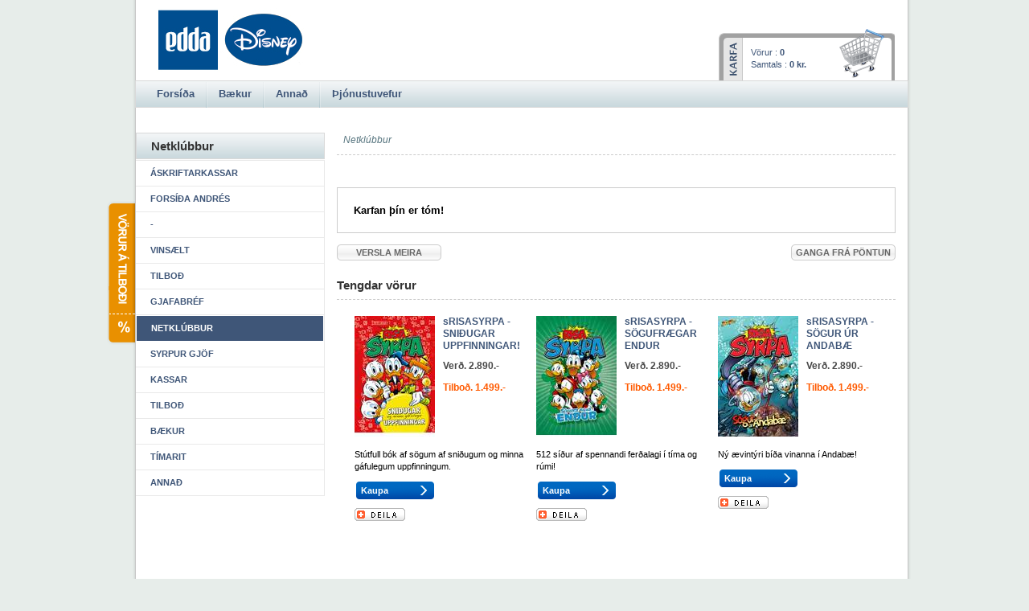

--- FILE ---
content_type: text/html; charset=utf-8
request_url: https://www.edda.is/?pageid=69006255-bfa3-410b-baca-b712569da48f&categoryid=9d01becf-bee6-49d7-a8ec-8cdd9b5eddc2&fail=true&productid=e29d310d-1333-4e9a-af0a-67b408ad6fde
body_size: 14435
content:

<!DOCTYPE html PUBLIC "-//W3C//DTD XHTML 1.0 Transitional//EN" "http://www.w3.org/TR/xhtml1/DTD/xhtml1-transitional.dtd">
<html xmlns="http://www.w3.org/1999/xhtml" lang="is" xml:lang="is">
<head>
	<title>
		sRISASYRPA - ÍÞRÓTTAKAPPAR&nbsp;&lt;

			Netklúbbur&nbsp;
		
		| Edda
	</title>

	<meta property="og:title" content="sRISASYRPA - ÍÞRÓTTAKAPPAR" /><meta property="og:description" content="Fótbolti, tennis, körfubolti, langstökk, ruðningur, íshokkí!" /><meta property="og:url" content="http://www.edda.is/Vara/?categoryid=&amp;productid=e29d310d-1333-4e9a-af0a-67b408ad6fde" /><meta property="og:image" content="http://www.edda.is/lisalib/getfile.aspx?itemid=0ac6571a-0cf2-44c5-ba3f-011f4b2f0a18&amp;proc=OpenGraphTag" />
	

	<meta http-equiv="content-type" content="text/html; charset=utf-8" />
	<meta name="generator" content="LiSA CMS by Advania (www.advania.is)" />

	<meta name="keywords" content="" />
<meta name="description" content="" />
	<link rel="stylesheet" href="/supportfiles/css/css/screen09.css?v=20140131145325" type="text/css" />
	<link rel="stylesheet" href="/supportfiles/css/css/vefverslun-screen-09.css?v=20160511164422" type="text/css" />
	<script src="/supportfiles/javascript/javascript/eskill.js?v=20091124103227" type="text/javascript" ></script>
	<script src="/supportfiles/javascript/javascript/eskillecommerce-1.0.js?v=20140113165539" type="text/javascript" ></script>
	<script src="/supportfiles/javascript/javascript/misc09.js?v=20111207115625" type="text/javascript" ></script>
	<script src="/supportfiles/javascript/javascript/plugins.js?v=20091124103122" type="text/javascript" ></script>
	<script src="/supportfiles/javascript/javascript/shadowbox.js?v=20091204092657" type="text/javascript" ></script>
	<link rel="stylesheet" href="/supportfiles/css/css/shadowbox.css?v=20091204092640" type="text/css" />

	
	<meta name="ROBOTS" content="ALL" />
	<meta name="Rating" content="General" />
	<meta name="revisit-after" content="5 Days" />
	
	<!--[if IE 7]>
		<link rel="stylesheet" href="/LisaLib/GetSupportFile.aspx?id=9517daeb-a827-4b14-829c-b58b529cd39a" type="text/css"  media="screen, projection"/>
	<![endif]-->

	<!--[if lt IE 7]>
		<link rel="stylesheet" href="/LisaLib/GetSupportFile.aspx?id=9b767f53-4404-48f3-8f92-61ca41115bff" type="text/css"  media="screen, projection"/>

		<script type="text/javascript" src="/LisaLib/GetSupportFile.aspx?id=ba7d6bbb-47d9-4571-8bfb-e5575a646106"></script>
		<script type="text/javascript">
			DD_belatedPNG.fix('.png');
		</script>
	<![endif]-->

	

</head>
<body class="subpage store">

<div id="fb-root"></div>
<script>(function(d, s, id) {
  var js, fjs = d.getElementsByTagName(s)[0];
  if (d.getElementById(id)) return;
  js = d.createElement(s); js.id = id;
  js.src = "//connect.facebook.net/is_IS/sdk.js#xfbml=1&appId=394447223967502&version=v2.0";
  fjs.parentNode.insertBefore(js, fjs);
}(document, 'script', 'facebook-jssdk'));</script>

<script type="text/javascript">
Shadowbox.init({
    language: 'en',
    players:  ['swf','img']
});
</script>

	<div id="wrapper">
		<div id="header" class="png">
			<h1 class="hidden">Edda</h1>
           		<a href="/"><img alt="Fara á forsíðu"  src="/library/Template-09/edda_disney_logo.gif"/></a>
			<a href="#nav" class="hidden">Beint á efnisyfirlit síðunnar</a>
		</div>

		<div id="column-wrapper" class="png clearfix">
			<div class="clearfix">
				<div id="content">
					<div id="breadcrumbs">Netklúbbur&nbsp;</div>

	                <div class="pi_box item0 clearfix"><p class="empty-cart">Karfan þín er tóm!</p></div><div class="pi_box item1 clearfix"><a href="javascript:window.location=document.referrer;" class="left cartbutton"><span>Versla meira</span></a>
<a href="/Karfa/Yfirlit" class="right cartbutton"><span>Ganga frá pöntun</span></a></div><div class="pi_box item2 clearfix"><h2>Tengdar vörur</h2><ul class="productgrid clearfix"><li><div class="clearfix"><div class="picture"><a href="/Vara/?categoryid=9d01becf-bee6-49d7-a8ec-8cdd9b5eddc2&productid=c2ec79ce-788a-4956-b328-08f2ed795984"><img src="/library/Vefverslun-myndir/Netverslun/RisaSyrpa_Uppfinningar_02_2018.jpg?proc=90b78413-7094-4a00-98cb-c812357e075a" alt="sRISASYRPA - SNIÐUGAR UPPFINNINGAR!" /></a></div><div class="info"><h3><a href="/Vara/?categoryid=9d01becf-bee6-49d7-a8ec-8cdd9b5eddc2&productid=c2ec79ce-788a-4956-b328-08f2ed795984" class="productTitle">sRISASYRPA - SNIÐUGAR UPPFINNINGAR!</a></h3><div class="author"></div><p class="price">Verð. 2.890.-</p><p class="offerPrice">Tilboð. 1.499.-</p></div></div><div class="desc">Stútfull bók af sögum af sniðugum og minna gáfulegum uppfinningum.</div><div class="buybuttons clearme"><a class="addtocart" title="Kaupa" href="/extensions/store/cart/cartfunction.aspx?action=AddToCart&productid=c2ec79ce-788a-4956-b328-08f2ed795984&quantity=1&pageid=69006255-bfa3-410b-baca-b712569da48f&categoryid=9d01becf-bee6-49d7-a8ec-8cdd9b5eddc2&price=1499%2c0000">Kaupa</a></div><div class="product-sharing"><a href="http://www.addthis.com/bookmark.php?v=20" onmouseover="return addthis_open(this, '', 'http://www.edda.is/karfa-old/?categoryid=9d01becf-bee6-49d7-a8ec-8cdd9b5eddc2&amp;productid=c2ec79ce-788a-4956-b328-08f2ed795984', 'sRISASYRPA - SNIÐUGAR UPPFINNINGAR!')" onmouseout="addthis_close()" onclick="return addthis_sendto()" class="share-button" style="display: none;"><img src="/library/Template/sm-share-is-custom2.png" width="63" height="16" alt="Sendu þessa síðu" style="border:0" /></a></div></li><li><div class="clearfix"><div class="picture"><a href="/Vara/?categoryid=9d01becf-bee6-49d7-a8ec-8cdd9b5eddc2&productid=23b23378-853c-419c-b5d5-246113f61437"><img src="/library/Vefverslun-myndir/Syrpa/RisaSyrpa_Sögufrægar endur_01_2018.jpg?proc=90b78413-7094-4a00-98cb-c812357e075a" alt="sRISASYRPA - SÖGUFRÆGAR ENDUR" /></a></div><div class="info"><h3><a href="/Vara/?categoryid=9d01becf-bee6-49d7-a8ec-8cdd9b5eddc2&productid=23b23378-853c-419c-b5d5-246113f61437" class="productTitle">sRISASYRPA - SÖGUFRÆGAR ENDUR</a></h3><div class="author"></div><p class="price">Verð. 2.890.-</p><p class="offerPrice">Tilboð. 1.499.-</p></div></div><div class="desc">512 síður af spennandi ferðalagi í tíma og rúmi!</div><div class="buybuttons clearme"><a class="addtocart" title="Kaupa" href="/extensions/store/cart/cartfunction.aspx?action=AddToCart&productid=23b23378-853c-419c-b5d5-246113f61437&quantity=1&pageid=69006255-bfa3-410b-baca-b712569da48f&categoryid=9d01becf-bee6-49d7-a8ec-8cdd9b5eddc2&price=1499%2c0000">Kaupa</a></div><div class="product-sharing"><a href="http://www.addthis.com/bookmark.php?v=20" onmouseover="return addthis_open(this, '', 'http://www.edda.is/karfa-old/?categoryid=9d01becf-bee6-49d7-a8ec-8cdd9b5eddc2&amp;productid=23b23378-853c-419c-b5d5-246113f61437', 'sRISASYRPA - SÖGUFRÆGAR ENDUR')" onmouseout="addthis_close()" onclick="return addthis_sendto()" class="share-button" style="display: none;"><img src="/library/Template/sm-share-is-custom2.png" width="63" height="16" alt="Sendu þessa síðu" style="border:0" /></a></div></li><li class="lastinrow"><div class="clearfix"><div class="picture"><a href="/Vara/?categoryid=9d01becf-bee6-49d7-a8ec-8cdd9b5eddc2&productid=4244e46c-50b5-458f-854a-8c3887d89089"><img src="/library/Vefverslun-myndir/Syrpa/RisaSyrpa_Sögur úr Andabæ_1_2019.jpg?proc=90b78413-7094-4a00-98cb-c812357e075a" alt="sRISASYRPA - SÖGUR ÚR ANDABÆ" /></a></div><div class="info"><h3><a href="/Vara/?categoryid=9d01becf-bee6-49d7-a8ec-8cdd9b5eddc2&productid=4244e46c-50b5-458f-854a-8c3887d89089" class="productTitle">sRISASYRPA - SÖGUR ÚR ANDABÆ</a></h3><div class="author"></div><p class="price">Verð. 2.890.-</p><p class="offerPrice">Tilboð. 1.499.-</p></div></div><div class="desc">Ný ævintýri bíða vinanna í Andabæ!</div><div class="buybuttons clearme"><a class="addtocart" title="Kaupa" href="/extensions/store/cart/cartfunction.aspx?action=AddToCart&productid=4244e46c-50b5-458f-854a-8c3887d89089&quantity=1&pageid=69006255-bfa3-410b-baca-b712569da48f&categoryid=9d01becf-bee6-49d7-a8ec-8cdd9b5eddc2&price=1499%2c0000">Kaupa</a></div><div class="product-sharing"><a href="http://www.addthis.com/bookmark.php?v=20" onmouseover="return addthis_open(this, '', 'http://www.edda.is/karfa-old/?categoryid=9d01becf-bee6-49d7-a8ec-8cdd9b5eddc2&amp;productid=4244e46c-50b5-458f-854a-8c3887d89089', 'sRISASYRPA - SÖGUR ÚR ANDABÆ')" onmouseout="addthis_close()" onclick="return addthis_sendto()" class="share-button" style="display: none;"><img src="/library/Template/sm-share-is-custom2.png" width="63" height="16" alt="Sendu þessa síðu" style="border:0" /></a></div></li></ul></div>
				</div>
				<div id="leftpanel">
					<div id="subnav">
						<h2>Netklúbbur</h2>
						<div class="pi_box item0 clearfix"><ul xmlns:msxml="urn:schemas-microsoft-com:xslt"><li class="level1 first "><a href="/Voruflokkur/?categoryid=d69509c8-3bed-41e4-8f63-3af078de997a">Áskriftarkassar</a></li><li class="level1 "><a href="/Voruflokkur/?categoryid=4864cd74-0992-4807-93c0-3f8a89fbc2c6">Forsíða Andrés</a></li><li class="level1 "><a href="/Voruflokkur/?categoryid=63349567-0bd5-4782-b7b8-8bbaedb9a546">-</a></li><li class="level1 "><a href="/Voruflokkur/?categoryid=21cb8358-a200-4a06-96fb-fd1d75ca02ff">Vinsælt</a></li><li class="level1 "><a href="/Voruflokkur/?categoryid=1180158f-826c-4e00-bc44-0b748ed25765">Tilboð</a></li><li class="level1 "><a href="/Voruflokkur/?categoryid=9562a693-27f4-4348-b985-4bd49f3e5557">Gjafabréf</a></li><li class="level1 selected "><a href="/Voruflokkur/?categoryid=9d01becf-bee6-49d7-a8ec-8cdd9b5eddc2">Netklúbbur</a></li><li class="level1 "><a href="/Voruflokkur/?categoryid=9e44f917-1633-421e-8b05-c12ff547f538">Syrpur gjöf</a></li><li class="level1 "><a href="/Voruflokkur/?categoryid=61300dc1-c3ca-4ecc-a41a-912cf1fcd707">Kassar</a></li><li class="level1 "><a href="/Voruflokkur/?categoryid=5fccf7d7-089c-4696-be14-1387b057bdfa">Tilboð</a></li><li class="level1 "><a href="/Voruflokkur/?categoryid=ad3961b0-d7c4-4ed7-8ed6-cf18c6cbd61a">Bækur</a></li><li class="level1 "><a href="/Voruflokkur/?categoryid=b78355b3-14cc-44df-bd07-f46676291532">Tímarit</a></li><li class="level1 last "><a href="/Voruflokkur/?categoryid=bcb20b8a-fe13-4fff-bd94-9b812c49a689">Annað</a></li></ul></div>
					</div>
				</div>
			</div>
			<div id="bottompanel">
				
			</div>
		</div>
		
		<div id="nav">
			<ul xmlns:msxml="urn:schemas-microsoft-com:xslt"><li class="level2 first item1"><a href="/?PageId=ac65d72f-0e39-4882-8ef4-63ce2e246eb0" onclick="">Forsíða</a></li><li class="level2 item2"><a href="/baekur/" onclick="">Bækur</a></li><li class="level2 item3"><a href="/annad/" onclick="">Annað</a></li><li class="level2 last item4"><a href="/hjalp/" onclick="">Þjónustuvefur</a></li></ul>
		</div>
		<div id="basket">
			<div id="shopping-cart" class="pregnant-cart"><h3 class="hidden">Karfan þín</h3><div id="cartInfo">
				Vörur : <strong class="numberOfItemsInCart">0</strong><br />
				Samtals :  <strong class="costOfItemsInCart">0 kr.</strong></div><a href="/Karfa" class="right checkout"><span>Ganga frá pöntun</span></a></div>
		</div>
		<div id="header-controls"> 
			<!--<div class="search">
				<form action="/Leitarnidurstodur" method="get">
					<label class="hidden" for="search_text">Search</label>
					<div class="field-row">
						<input type="text" name="query" id="search_text" value="Leitarorð" />
						<input type="submit" class="button" value="" title="Leita" />
					</div>
				</form> 
			</div>//-->
			<!-- will be populated by controls injected by javascript --> 
		</div>
		<div id="header-info">
			<div class="address">
				Edda útgáfa - Hádegismóar 2 (Hús Árvakurs) - 110 Reykjavík Sími 522 2000
			</div>
			<div class="menu">
				
			</div>
		</div>
		
	    	<div id="smallads">
			<div class="rightad">
				<!--<a href="http://www.edda.is/tilbod"><img src="/lisalib/getfile.aspx?itemid=dd142326-3238-4a66-9932-2a7bf02f5f8f" /></a>//-->
			</div>
		</div>

		<div id="offerlink">
			<a title="Vörur á tilboði" href="/default.aspx?pageid=fd0997f3-99f5-4cc7-b543-0cd6da1f23fb">Vörur á tilboði</a>

		</div>

		<div id="footer" class="png">
			<div class="address">
				Edda útgáfa - Hádegismóar 2 (Hús Árvakurs) - 110 Reykjavík Sími 522 2000
				<ul class="orange">
					<!--<li class="first"><a href="/skilmalar">Skilmálar</a></li>-->
					<!--li><a href="">Sendingaþjónusta</a></li-->
					<!--li><a href="/samband">Aðstoð</a></li-->
					<!--li><a href="">Spurt og svarað</a></li-->
				</ul>
				<ul>
					<li class="first"><a href="/samband">Hafðu samband</a></li>
					<!--li><a href="/skilmalar">Skilmálar</a></li-->
					<li><a href="/Veftre">Veftré</a></li>					
				</ul>
			</div>
			<div class="shortcuts">
				<h2>Flýtileiðir</h2>
				<ul xmlns:msxml="urn:schemas-microsoft-com:xslt"><li class="level3 first item1"><a href="/um-eddu/" onclick="">Um Eddu</a></li><li class="level3 item2"><a href="/Baekur/Vorur/?categoryid=a60ec41d-3589-42bc-9430-9c6406e2a789" onclick="">Syrpur</a></li><li class="level3 item3"><a href="http://www.edda.is/klubbar/" onclick="">Áskriftir</a></li><li class="level3 item4"><a href="/Baekur/Vorur/?categoryid=a96548f5-d7a7-47af-ba52-53724822b237" onclick="">Þrautabækur</a></li><li class="level3 item5"><a href="/voruflokkur/?categoryid=7abc771e-c574-46a4-a6da-bc1bf8b49e0a" onclick="">Barnabækur</a></li><li class="level3 item6"><a href="http://www.andres.is" onclick="">Andrés Önd</a></li><li class="level3 last item7"><a href="/thjonusta/" onclick="">Þjónustusíða</a></li></ul>
			</div>
			<a href="http://www.advania.is/" title="Byggir á LiSA. Advania - LiSA, Sharepoint, Veflausnir og Vefumsjónarkerfi" class="hidden">Byggir á LiSA CMS. Advania - LiSA, Sharepoint, Veflausnir og Vefumsjónarkerfi</a>
		</div>
		
	</div>

	<script type="text/javascript" src="https://s7.addthis.com/js/200/addthis_widget.js"></script>
	<script type="text/javascript" src="//s7.addthis.com/static/r07/menu36.js"></script>

	<!--Google analytics begins-->
	<script type="text/javascript">
	var gaJsHost = (("https:" == document.location.protocol) ? "https://ssl." : "http://www.");
	document.write(unescape("%3Cscript src='" + gaJsHost + "google-analytics.com/ga.js' type='text/javascript'%3E%3C/script%3E"));
	</script>
	<script type="text/javascript">
	try {
	var pageTracker = _gat._getTracker("UA-8011621-2");
	pageTracker._trackPageview();
	} catch(err) {}</script>
	<!--Google analytics ends-->



</body>
</html>


--- FILE ---
content_type: text/css; charset=utf-8
request_url: https://www.edda.is/supportfiles/css/css/screen09.css?v=20140131145325
body_size: 22907
content:
/* Lisafix til að fá float kassa til að líta rétt úr í design mode */
#column-wrapper #bottompanel .LisaPageItem { float:left; }
.frontpage #column-wrapper #content .LisaPageItem { float:left; }
.subfrontpage #column-wrapper #content .LisaPageItem { float:left; }
/*
	ESKILL BASE SCREEN STYLESHEET
	v 1.0
	
	USE RELATIVE UNITS FOR TEXT SIZES, HANDY TOOL: http://riddle.pl/emcalc/
	
		Common sizes relative to 16px base (default in most browsers):
		10px = .625em; 	
		11px = .6875em;	
		12px = .75em;
*/

* { margin:0; padding:0; }

/* font-size in content area in subpage template is 12(1.09em) not 11(1em) */
body {
font: 0.6875em/140% arial, sans-serif; background:#e7edea;
}

img { border:0; }
a { text-decoration: none; outline:none; color: #3F5678;; }
a:hover {}

.orange { color:#ff5a00 !important; }
.orange a { color:#ff5a00 !important; }
.blue { color:#3f5678 !important; }
.blue a { color:#3f5678 !important; }

.gray { color: #57757F; }

/* adjust fonts and spacing for headings 
h1,h2,h3,h4,h5,h6 { margin: 1em 0 .3em 0; }
*/

h1 { font-size: 1.6em; }
h2 { font-size:1.4em; padding-bottom:10px; color:#333333; }
#content h2 { border-bottom:1px dashed #ccc; margin-bottom:20px; }
.subfrontpage #content h2 { padding: 10px 0 10px 10px; }
h3 { font-size: 1.1em; color:#3f5678; margin:0 0 0.3em; }
h3 a { color:#3f5678; }
h4, h5, h6 { font-size: 1em; color:#3f5678; }

/* set basic formstyling */
form {}
fieldset { margin: 0 0 1em 0; }
fieldset legend { color: #000; padding: 0 4px; margin-bottom: 10px; }
input, textarea { font-size: 1em; padding: 2px; border: 1px solid #666; color: inherit; }
input {}
textarea { font-family: Arial, Sans-Serif; } /* remember to set fonts on t		extarea */
input.radio, input.checkbox { border: none; } /* this is for IE6, obviously for it to work you have to put class="radio" on radio inputs and class="checkbox" on checkbox inputs in the HTML */
input[type='radio'], input[type='checkbox'] { border: none; }
select {}
button {}

div.field-row { clear:both; padding:3px 0; }
div.field-row label { float:left; width:100px; padding:2px 0 0 0; }
div.field-row label.wide { width: auto; }
div.field-row input { width:250px; }
div.field-row input.checkbox { width:auto; }
div.field-row input.checkbox.left { margin: 2px 5px 0 0;  }
div.field-row textarea { width:250px; height:100px; font-family:arial, sans-serif; font-size:11px; }
div.listobject-form { width: 356px; margin: 10px; }
div.listobject-form fieldset { border:none; }
div.listobject-form input.button { float:right; border:none; width:89px; margin:20px 0 0 30px; color:#666666; cursor:pointer; font-size:0.93em; font-weight:bold; text-align:center; text-transform:uppercase; background:url(/lisalib/getfile.aspx?itemid=a9fdd57a-19b5-4bb1-8f7b-3fd5f61a1fa7) no-repeat; outline: none; height: 20px; line-height: 20px; padding: 0px; }
div.listobject-form p { margin:5px 0 5px 100px; }
div.listobject-form span.required { color:red; font-size:1.2em; margin:0 5px; cursor:help; }
div.errors { background:#ffffcc; border:1px solid #E2525C; margin:10px 0; padding:5px; }
div.errors ul li { color:#E2525C; }

/* skraning i klubba */
.listobject-form.clubs fieldset legend { color:#3f5678; display:block; font-weight:bold; padding:3px 0 3px 0px; text-transform:uppercase; }

.listobject-form fieldset.clubs .field-row { width:125px; float:left; clear:none; }
.listobject-form fieldset.clubs .field-row.row1 { margin-left:100px; }
.listobject-form fieldset.clubs .field-row.row2 {  }
.listobject-form fieldset.clubs .field-row input.checkbox { float:left; }
.listobject-form fieldset.clubs .field-row label { padding-left:8px; float: none; }

.listobject-form fieldset.netclub .field-row { width:450px; }
.listobject-form fieldset.netclub .field-row input.checkbox { float:left; }
.listobject-form fieldset.netclub .field-row label { width:420px; margin-top:-2px; padding-left:8px; }

ul#clubslist { list-style: none !important; list-style-type: none !important; }

#credidcardinfo { display:none; }


table { font-size: inherit; border-collapse: collapse; }
th,td { padding: 2px; }
th { text-align: left; }
td {}

.frontpage #col1 .pi_box td { padding:0px; }

ul { list-style: none; }
ol {}
dl {}
dt {}
dd {}
blockquote {}
q {}

#content ul, #content ol, #content dl, 
#content blockquote, .content q { margin: 1em 0 1em 2em; }
#content ul { list-style: disc; }
#content dd { margin-left: 2em; }

#content p { margin-bottom: 1em; }

/* do not change these */
.hidden, .access { display: none; }
.eskill-text-link { display: none; }
.eskill-image-link { display: none; } 

.left { float: left; }
.right { float: right; }
.clearthis, .clear, .clearme { clear:both; }


/*
.clearfix:after { content: "."; display: block; height: 0; clear: both; visibility: hidden; }
.clearfix { display: inline-block; }
/* Hides from IE-mac \*/
* html .clearfix { height: 1%; }
.clearfix { display: block; }
/* end of do not change these and hide from IE-mac */
*/


.clear,.clearfix { min-width:0; } /* IE7: trigger hasLayout - see layout-ie6. */
.clear:after, .clearfix:after {
  content: "."; 
  display: block; 
  height: 0; 
  clear: both; 
  visibility: hidden;
}
* html .clear, * html .clear { height: 1px; }



/*********************************************************************/
/***** CONTENT *****/

/*** Wrappers ***/
#wrapper { width:1015px; margin:0px auto 20px; position:relative; }

#desember-sending { margin-bottom: .5em; }

#column-wrapper { width:960px; padding:20px 5px 15px; margin-left:31px; position:relative; background:url(/library/Template-09/wrapper_bg.png) repeat-y; }
.frontpage #column-wrapper { margin-top: -3px; padding-top: 1em; }

#content { width:450px; float:left; margin:0 0 0px 255px; padding:0; display:inline; }
#leftpanel { width:215px; float:left; margin:0 0 0px -685px; padding:0; display:inline; }
#rightpanel { width:215px; float:left; margin:0 0 0px 20px; padding:0; display:inline; }

/* subfrontpage */
.subfrontpage #leftpanel { width:235px; margin:0 0 0 -705px; }
/* subpages */
.subpage #leftpanel { width:235px; margin:0 0 0 -945px; }
.subpage #content { width:695px; margin:0 0 20px 250px; }

/* header */
#header { height:145px; width:970px; margin-left:31px; position:relative; background:url(/library/Template-09/wrapper_bg.png) repeat-y; }
#header img { position:absolute; top:10px; left:30px; }

#header-info { position:absolute; top:10px; right:10px; color:#3f5678; display:none; }
#header-info .address { float:left; margin-right:10px; }
#header-info .menu { float:left; }
#header-info .menu ul { margin:0; }
#header-info .menu li { float:left; margin-left:20px; list-style:disc; }
#header-info .menu li.first { list-style:none; }
#header-info .menu li a { color:#3f5678; }

#smallads { position:absolute; top:30px; left:450px; }

#header-controls { position:absolute; top:103px; right:38px; }
.search { width:210px; position:relative; }
.search .field-row input { width:190px; padding:7px 10px; border:none; color:#666666; background:url(/library/Template-09/search_bg.gif) no-repeat; }
.search .field-row input.button { height:20px; width:20px; margin-left:5px; padding:0; position:absolute; top:5px; right:3px; background:url(/library/Template-09/search_button_bg.gif) no-repeat; }

#basket { height:64px; width:219px; left:761px; top:36px; position:absolute; background:url(/library/Template-09/basket.GIF) no-repeat; }

#offerlink { height:179px; width:35px; position:absolute; top:250px; left:0px; background:url(/lisalib/getfile.aspx?itemid=06b9135a-29ba-4fff-9fcc-6bd4805e9ab3) no-repeat; }
#offerlink a { height:179px; width:35px; display:block; text-indent:-9999px; }

/* bookshelf */
#bookshelf { height:200px; width:990px; margin-left:21px; position:relative; background:url(/library/Template-09/bookshelf_transp.gif) no-repeat; overflow:hidden; }

#bookshelf ul#mycarousel li { float: left; margin:18px; }
#bookshelf ul#mycarousel li .picture { position:relative; }
#bookshelf ul#mycarousel li .active { z-index:999; }

#bookshelf ul#mycarousel li .picture .right_bg { position:absolute; top:2px; left:56px; }
#bookshelf ul#mycarousel li .picture a.hover .right_bg { top:0; left:54px; }

#bookshelf ul#mycarousel li .picture .productlink { padding:2px; margin:0; display:block;  }
#bookshelf ul#mycarousel li .picture .productlink .left_bg { float:left; display:block; padding:4px 0 4px 4px; background:url(/library/Template-09/bookshelf_products_shadow_lefttopbottom_bg.gif) no-repeat left top; }
#bookshelf ul#mycarousel li .picture .productlink .right_bg { float:left; display:block; padding:0 4px 0 0; background:url(/library/Template-09/bookshelf_products_shadow_right_bg.gif) no-repeat right top; }

#bookshelf ul#mycarousel li .picture a.hover { padding:0; }
#bookshelf ul#mycarousel li .picture a.hover .left_bg { float:left; display:block; padding:4px 0 4px 4px; background:url(/library/Template-09/bookshelf_products_selected_shadow_lefttopbottom_bg.gif) no-repeat left top; }
#bookshelf ul#mycarousel li .picture a.hover .right_bg { float:left; display:block; padding:0 4px 0 0; background:url(/library/Template-09/bookshelf_products_selected_shadow_right_bg.gif) no-repeat right top; }
#bookshelf ul#mycarousel li .picture a.hover img { border:2px solid #fff; }

#bookshelf ul#mycarousel li .picture .info { display:none; z-index:100; }
#bookshelf ul#mycarousel li .picture .info { height:130px; width:177px; padding:15px 20px 20px; overflow:hidden; position:absolute; top:-18px; right:-175px; background:url(/library/Template-09/bookshelf_products_Info.png) no-repeat; }

#bookshelf ul#mycarousel li .picture .info.leftside { top:-18px; right:85px; background:url(/library/Template-09/bookshelf_products_Info_left.png) no-repeat; }

#bookshelf ul#mycarousel li .picture .info h2 { margin-bottom:5px; padding-bottom:5px; border-bottom:1px dotted #b0b0b0; font-size:1.18em; font-weight:bold; }
#bookshelf ul#mycarousel li .picture .info h2 a { color:#2a2a2a; }
#bookshelf ul#mycarousel li .picture .info .desc {}
#bookshelf ul#mycarousel li .picture .info .pricewrap { position:absolute; bottom:13px; left:20px; }
#bookshelf ul#mycarousel li .picture .infoleftside .pricewrap { left:12px; }
#bookshelf ul#mycarousel li .picture .info .price { font-weight:bold; display:block; }
#bookshelf ul#mycarousel li .picture .info .price .showofferprice { text-decoration:line-through; }
#bookshelf ul#mycarousel li .picture .info .offerPrice { color:#ff5a00; font-weight:bold; }
#bookshelf ul#mycarousel li .picture .info .addtocart { bottom:10px; right:12px; }
#bookshelf ul#mycarousel li .picture .info.leftside .addtocart { right:20px; }

#bookshelf ul.pos { margin-right:13px; padding-top:5px; float:right; }
#bookshelf ul.pos li { width:12px; height:11px; float:left; margin-right:4px; }
#bookshelf ul.pos li a { width:12px; height:11px; display:block; text-indent:-9999px; background:url(/library/Template-09/bookshelf_paging_bg.PNG) no-repeat 0px 0; }
#bookshelf ul.pos li a.active { background:url(/library/Template-09/bookshelf_paging_bg.PNG) no-repeat -13px 0; }

.jcarousel-container { width:890px; padding:4px 50px; }
.jcarousel-clip { width:890px; height:163px; margin:0; padding:0; position:relative; z-index:2; overflow: hidden; }
.jcarousel-list { position:absolute; height:175px; }
.jcarousel-list li { width:100px; height:150px; }
.jcarousel-item-placeholder { background: #fff url(/library/Template-09/bookshelf_loading.gif) 50% 50% no-repeat; }

.jcarousel-next-horizontal { position: absolute; top: 70px; right: 12px; width: 32px; height: 32px; cursor: pointer; background: transparent url(/library/Template-09/bookshelf_arrows_next_bg.png) no-repeat 0 0; }
.jcarousel-next-horizontal:hover { background-position: -32px 0; }
.jcarousel-next-horizontal:active { background-position: -64px 0; }

.jcarousel-next-disabled-horizontal,
.jcarousel-next-disabled-horizontal:hover,
.jcarousel-next-disabled-horizontal:active { cursor: default; background-position: -96px 0; }

.jcarousel-prev-horizontal { position: absolute; top: 70px; left: 12px; width: 32px; height: 32px; cursor: pointer; background: transparent url(/library/Template-09/bookshelf_arrows_prev_bg.png) no-repeat 0 0; }
.jcarousel-prev-horizontal:hover { background-position: -32px 0; }
.jcarousel-prev-horizontal:active { background-position: -64px 0; }

.jcarousel-prev-disabled-horizontal,
.jcarousel-prev-disabled-horizontal:hover,
.jcarousel-prev-disabled-horizontal:active { cursor: default; background-position: -96px 0; }

/* banner */
#banner { width:970px; height:180px; padding:0; margin-left:31px; position:relative; overflow:hidden; background:transparent url(/library/Template-09/wrapper_bg.png) repeat-y; }
#banner li { display:none; position:absolute; top:0px; left:5px; height:180px; width:976px; }
#banner li.img1 { display:block; }

/* footer */
#footer { height:152px; margin-left:31px; padding:15px; background:url(/library/Template-09/footer_bg.png) no-repeat; }
#footer .address { float:left; color:#333333; padding:47px 0 0 30px; width:350px; }
#footer .address ul { margin-top:5px; }
#footer .address ul li { display:inline; }
#footer .address ul li a { color:#3f5678; padding:0 3px 0 7px; background:url(/library/Template-09/address_splitter_bg.GIF) no-repeat left; }
#footer .address ul.orange li a { background:url(/library/Template-09/address_splitter_orange_bg.GIF) no-repeat left; }
#footer .address ul li.first a { padding-left:0px; background:none; }

#footer .image { height:90px; width:120px; margin:30px 0 0; float:left; }

#footer .shortcuts { margin:0 0 0 498px; padding-top:9px; }
#footer .shortcuts h2 { font-family:Lucida Sans; font-size:1.09em; text-transform:uppercase; color:#3f5678; margin:0 0 7px 35px; }
#footer .shortcuts ul {  }
#footer .shortcuts ul li { float:left;  width:145px; }
#footer .shortcuts ul li a { padding:2px 0 2px 10px; color:#3f5678; display:block; }
#footer .shortcuts ul li a:hover { color:#cc6600; background:url(/lisalib/getfile.aspx?itemid=269283f1-c3eb-4038-a7c6-25250a6dd43d) no-repeat left 7px; }


/*** Navigation ***/
#nav { height:32px; width:960px; position:absolute; top:100px; left:35px; border:1px solid #D9D9D9; text-align:center; font-family:Arial; font-weight:bold; font-size:1.17em; background:url(/library/Template-09/nav_bg.GIF) repeat-x; }
#nav ul { margin-left:10px; }
#nav ul li { display:inline; }
#nav ul li.first a { background:none; }

#nav ul li a { color:#3f5678; font-weight:bold; padding:8px 14px 10px 16px; display:block; float:left; background:url(/library/Template-09/nav_splitter_bg.GIF) no-repeat left; }
#nav ul li a:hover { color:#3f5678; background:url(/library/Template-09/nav_selected_bg.GIF) repeat-x; }
#nav ul li.selected a,
#nav ul li.childselected a { color:#3f5678; background:url(/library/Template-09/nav_selected_bg.GIF) repeat-x; }


/* storenav */
#subnav {  }
#subnav h2 { padding:8px 0 8px 18px; border:1px solid #d9d9d9; background:url(/library/Template-09/storenav_heading_bg.gif) repeat-x; }
#subnav ul { margin-top:1px; border-top:1px solid #e9e9e9; border-right:1px solid #e9e9e9; }

/* 1 level */
#subnav ul li { border-bottom:1px solid #e9e9e9; }
#subnav ul li.selected,
#subnav ul li.childselected { border-bottom:none; }

#subnav ul li a { padding:8px 0 8px 18px; display:block; color:#3f5678; font-weight:bold; text-transform:uppercase; }
#subnav ul li a:hover { color:#ff5a00; }
#subnav ul li.selected a,
#subnav ul li.childselected a { border:1px solid #fff; background:#3f5678; color:#fff; }

/* 2 level */

#subnav ul li ul { border:none; border-top:1px solid #e9e9e9; }
#subnav ul li ul li.selected { border-bottom:1px solid #e9e9e9; }

#subnav ul li ul li a { padding-left:25px; color:#5c5c5c !important; font-size:1.09em; font-weight:normal; text-transform:none; background:url(/library/Template-09/storenav_2level_bg.GIF) no-repeat 18px 15px !important; }
#subnav ul li ul li a:hover { color:#ff5a00; }
#subnav ul li ul li.selected a { font-weight:bold; background:url(/library/Template-09/storenav_2level_selected_bg.GIF) no-repeat 18px 15px !important; }


/* 3 level */
#subnav ul li ul li ul li a { padding-left:35px; font-weight:normal; background:url(/library/Template-09/storenav_2level_bg.GIF) no-repeat 28px 15px !important; }

#subnav ul li ul li ul li.selected a { padding-left:35px; font-weight:bold; background:url(/library/Template-09/storenav_2level_selected_bg.GIF) no-repeat 28px 15px !important; }

/***** FRONTPAGE *****/
/*** Content ***/

.subpage.normal #content { font-size:1.09em; }

.frontpage #content,
.subfrontpage #content { background:url(/library/Template-09/frontpage_content_middle_bg.GIF) repeat-y; }
.frontpage #content #bottom,
.subfrontpage #content #bottom { height:5px; width:450px; float:left; background:url(/library/Template-09/frontpage_content_bottom_bg.GIF) no-repeat; }

.frontpage #content .pi_box.item0,
.subfrontpage #content .pi_box.item0 { background:url(/library/Template-09/frontpage_content_top_bg.GIF) no-repeat ; }

.frontpage #content .pi_box.item1,
.subfrontpage #content .pi_box.item1,
.frontpage #content .pi_box.item3,
.subfrontpage #content .pi_box.item3 { float:left; width:215px; margin-right:20px; }

.frontpage #content .pi_box.item2,
.subfrontpage #content .pi_box.item2,
.frontpage #content .pi_box.item4,
.subfrontpage #content .pi_box.item4 { float:left; width:215px; }




/*** SidePanels ***/
.tabcontrol ul { width:215px; margin:0px; padding:0; float:left; list-style:none; }

.tabcontrol .tabs { padding:0 0 5px 0; background:url(/library/Template-09/tabpanel_top_bg.GIF) no-repeat 0 27px; }
.tabcontrol .tabs li { float:left; height:28px; margin:0 3px; padding-left:4px; background:url(/library/Template-09/tabpanel_tabs_left_bg.GIF) no-repeat left bottom; }
.tabcontrol .tabs li a { padding:8px 10px 5px 6px; display:block; color:#3f5678; font-size:1em; font-weight:bold; text-transform:uppercase; background:url(/library/Template-09/tabpanel_tabs_right_bg.GIF) no-repeat right bottom; }

.tabcontrol .tabs li.current { font-weight:bold; background:url(/library/Template-09/tabpanel_tabs_selected_left_bg.GIF) no-repeat left bottom; }
.tabcontrol .tabs li.current a { font-weight:bold; background:url(/library/Template-09/tabpanel_tabs_selected_right_bg.GIF) no-repeat right bottom; }

.tabcontrol .tabpane { display:none; clear:left; }
.tabcontrol .tabpane.current { display:block; }


/*** LeftPanel ***/


/*** RightPanel ***/




/*** Bottompanel ***/
#bottompanel { width:920px; float:left; padding:20px 0 0 20px; }
#bottompanel .pi_box { float:left; margin-left:20px; }
#bottompanel .pi_box.item1 { margin-left:0px; }



/**** SUBPAGES *****/

/*** pageitems ***/
.pi_box.item1 h2 { margin-top:20px; }
.pi_box.item2 h2 { margin-top:20px; }

/*** Clubs subfrontpage ***/
#clubslist {  }
#clubslist li { width:325px; height:120px; float:left; }
#clubslist li.item1 { margin-right:20px; }
#clubslist li .picture { width:100px; height:100px; float:left; }
#clubslist li .info { width:205px; height:100px; margin-left:15px; float:left; }
#clubslist li .info h3 { font-size:1.19em; margin-bottom:5px; }
#clubslist li .info h3 a { color:#3F5678; }
#clubslist li .info .disc {  }


.searchResults {  }
.searchResults h2 {  }
.searchResults .searchItem { width:710px; min-height:80px; }
.searchResults .searchItem .searchPosition { float:left; margin:1em 0 0.3em; float:left; width:30px; height:40px; padding-bottom:10px; font-size:1.27em; font-weight:bold; color:#3f5678; }
.searchResults .searchItem .searchContent { float:left; width:680px; min-height:40px; }
.searchResults .searchItem h3 {  }
.searchResults .searchItem a { color:#3f5678; }


/* Paging */
.paging  { width:695px; height:20px; margin:20px 0 20px 20px; }

.paging #prevpage { padding-left:10px; float:left; width:75px; font-size:1.08em; color:#cc6600; }
.paging #nextpage { padding-right:10px;  float:right; width:75px; color:#cc6600; }

.paging ul.pagelinks { width:560px; list-style:none; }
.paging ul.pagelinks li { float:left; width:23px; text-align:center; }
.paging ul.pagelinks li a { display:block; color:#3f5678; }
.paging ul.pagelinks li a.selected { color:#cc6600; } 

div.field-row .checkboxgift label{ width:317px; margin-left:17px}
div.field-row .checkboxgift input{ float:left}


a.nanar { padding-right: 10px; background: url('http://www.edda.is/lisalib/getfile.aspx?itemid=9e573e86-066a-4d64-afb2-a02e22a16cbf') no-repeat center right; }

/* Frontpage subscriptions */

.fpsubscription { clear: both; margin-bottom: 1em; }
.fpsubscription h3 { font-size: 13px; }
.fpsubscription img { float: left; margin: 0 10px 20px 0; }
.fpsubscription p { color: #333; }




/* grid.css */
.container {width:926px;margin:0 auto;}
.showgrid {background:url(src/grid.png);}
div.span-1, div.span-2, div.span-3, div.span-4, div.span-5, div.span-6, div.span-7, div.span-8 {float:left;margin-right: 18px;}

div.last {margin-right:0;}
.span-1  { width: 100px;}
.span-2  { width: 218px;}
.span-3  { width: 336px;}
.span-4  { width: 454px;}
.span-5  { width: 572px;}
.span-6  { width: 690px;}
.span-7  { width: 808px;}
.span-8, div.span-8 { width: 926px; margin: 0; }

.append-1  { padding-right: 118px;}
.append-2  { padding-right: 236px;}
.append-3  { padding-right: 354px;}
.append-4  { padding-right: 472px;}
.append-5  { padding-right: 590px;}
.append-6  { padding-right: 708px;}
.append-7  { padding-right: 826px;}

.prepend-1  { padding-left: 118px;}
.prepend-2  { padding-left: 236px;}
.prepend-3  { padding-left: 354px;}
.prepend-4  { padding-left: 472px;}
.prepend-5  { padding-left: 590px;}
.prepend-6  { padding-left: 708px;}
.prepend-7  { padding-left: 826px;}

div.border{padding-right:8px;margin-right:9px;border-right:1px solid #eee;}
div.colborder { padding-right:92px;margin-right:91px;border-right:1px solid #eee;}
.pull-1 { margin-left: -118px;}
.pull-2 { margin-left: -236px;}
.pull-3 { margin-left: -354px;}
.pull-4 { margin-left: -472px;}
.pull-5 { margin-left: -590px;}
.pull-6 { margin-left: -708px;}
.pull-7 { margin-left: -826px;}
.pull-8 { margin-left: -944px;}

.pull-1, .pull-2, .pull-3, .pull-4, .pull-5, .pull-6, .pull-7, .pull-8 {float:left;position:relative;}

.push-1 { margin: 0 -118px 1.5em 118px;}
.push-2 { margin: 0 -236px 1.5em 236px;}
.push-3 { margin: 0 -354px 1.5em 354px;}
.push-4 { margin: 0 -472px 1.5em 472px;}
.push-5 { margin: 0 -590px 1.5em 590px;}
.push-6 { margin: 0 -708px 1.5em 708px;}
.push-7 { margin: 0 -826px 1.5em 826px;}
.push-8 { margin: 0 -944px 1.5em 944px;}

.push-1, .push-2, .push-3, .push-4, .push-5, .push-6, .push-7, .push-8 {float:right;position:relative;}


/* */

.box-2 h2 { border-bottom: 1px solid #999999; padding-bottom: 4px; margin-bottom: .75em; font-size: 1em; }

.box-2 { width: 198px; padding: 10px; background:#eee;}



/******** Fix til að laga birtingu á texta sem á bara að birtast í designmode (en birtist samt) *********/
.subpage .LisaDesignModeDefaultHTML { display:none;}


/* Facebook share button */
.fb-share-button{}
.andres-deila{margin: 10px 14px;}
.edda-deila{ position: relative; top: -20px; right: -170px;}
.edda-deila-undirsida{ position: relative; top: 5px; right: -390px;}





--- FILE ---
content_type: text/javascript; charset=utf-8
request_url: https://www.edda.is/supportfiles/javascript/javascript/eskill.js?v=20091124103227
body_size: 82189
content:
/*
 * jQuery JavaScript Library v1.3.1
 * http://jquery.com/
 *
 * Copyright (c) 2009 John Resig
 * Dual licensed under the MIT and GPL licenses.
 * http://docs.jquery.com/License
 *
 * Date: 2009-01-21 20:42:16 -0500 (Wed, 21 Jan 2009)
 * Revision: 6158
 */
(function(){var l=this,g,y=l.jQuery,p=l.$,o=l.jQuery=l.$=function(E,F){return new o.fn.init(E,F)},D=/^[^<]*(<(.|\s)+>)[^>]*$|^#([\w-]+)$/,f=/^.[^:#\[\.,]*$/;o.fn=o.prototype={init:function(E,H){E=E||document;if(E.nodeType){this[0]=E;this.length=1;this.context=E;return this}if(typeof E==="string"){var G=D.exec(E);if(G&&(G[1]||!H)){if(G[1]){E=o.clean([G[1]],H)}else{var I=document.getElementById(G[3]);if(I&&I.id!=G[3]){return o().find(E)}var F=o(I||[]);F.context=document;F.selector=E;return F}}else{return o(H).find(E)}}else{if(o.isFunction(E)){return o(document).ready(E)}}if(E.selector&&E.context){this.selector=E.selector;this.context=E.context}return this.setArray(o.makeArray(E))},selector:"",jquery:"1.3.1",size:function(){return this.length},get:function(E){return E===g?o.makeArray(this):this[E]},pushStack:function(F,H,E){var G=o(F);G.prevObject=this;G.context=this.context;if(H==="find"){G.selector=this.selector+(this.selector?" ":"")+E}else{if(H){G.selector=this.selector+"."+H+"("+E+")"}}return G},setArray:function(E){this.length=0;Array.prototype.push.apply(this,E);return this},each:function(F,E){return o.each(this,F,E)},index:function(E){return o.inArray(E&&E.jquery?E[0]:E,this)},attr:function(F,H,G){var E=F;if(typeof F==="string"){if(H===g){return this[0]&&o[G||"attr"](this[0],F)}else{E={};E[F]=H}}return this.each(function(I){for(F in E){o.attr(G?this.style:this,F,o.prop(this,E[F],G,I,F))}})},css:function(E,F){if((E=="width"||E=="height")&&parseFloat(F)<0){F=g}return this.attr(E,F,"curCSS")},text:function(F){if(typeof F!=="object"&&F!=null){return this.empty().append((this[0]&&this[0].ownerDocument||document).createTextNode(F))}var E="";o.each(F||this,function(){o.each(this.childNodes,function(){if(this.nodeType!=8){E+=this.nodeType!=1?this.nodeValue:o.fn.text([this])}})});return E},wrapAll:function(E){if(this[0]){var F=o(E,this[0].ownerDocument).clone();if(this[0].parentNode){F.insertBefore(this[0])}F.map(function(){var G=this;while(G.firstChild){G=G.firstChild}return G}).append(this)}return this},wrapInner:function(E){return this.each(function(){o(this).contents().wrapAll(E)})},wrap:function(E){return this.each(function(){o(this).wrapAll(E)})},append:function(){return this.domManip(arguments,true,function(E){if(this.nodeType==1){this.appendChild(E)}})},prepend:function(){return this.domManip(arguments,true,function(E){if(this.nodeType==1){this.insertBefore(E,this.firstChild)}})},before:function(){return this.domManip(arguments,false,function(E){this.parentNode.insertBefore(E,this)})},after:function(){return this.domManip(arguments,false,function(E){this.parentNode.insertBefore(E,this.nextSibling)})},end:function(){return this.prevObject||o([])},push:[].push,find:function(E){if(this.length===1&&!/,/.test(E)){var G=this.pushStack([],"find",E);G.length=0;o.find(E,this[0],G);return G}else{var F=o.map(this,function(H){return o.find(E,H)});return this.pushStack(/[^+>] [^+>]/.test(E)?o.unique(F):F,"find",E)}},clone:function(F){var E=this.map(function(){if(!o.support.noCloneEvent&&!o.isXMLDoc(this)){var I=this.cloneNode(true),H=document.createElement("div");H.appendChild(I);return o.clean([H.innerHTML])[0]}else{return this.cloneNode(true)}});var G=E.find("*").andSelf().each(function(){if(this[h]!==g){this[h]=null}});if(F===true){this.find("*").andSelf().each(function(I){if(this.nodeType==3){return}var H=o.data(this,"events");for(var K in H){for(var J in H[K]){o.event.add(G[I],K,H[K][J],H[K][J].data)}}})}return E},filter:function(E){return this.pushStack(o.isFunction(E)&&o.grep(this,function(G,F){return E.call(G,F)})||o.multiFilter(E,o.grep(this,function(F){return F.nodeType===1})),"filter",E)},closest:function(E){var F=o.expr.match.POS.test(E)?o(E):null;return this.map(function(){var G=this;while(G&&G.ownerDocument){if(F?F.index(G)>-1:o(G).is(E)){return G}G=G.parentNode}})},not:function(E){if(typeof E==="string"){if(f.test(E)){return this.pushStack(o.multiFilter(E,this,true),"not",E)}else{E=o.multiFilter(E,this)}}var F=E.length&&E[E.length-1]!==g&&!E.nodeType;return this.filter(function(){return F?o.inArray(this,E)<0:this!=E})},add:function(E){return this.pushStack(o.unique(o.merge(this.get(),typeof E==="string"?o(E):o.makeArray(E))))},is:function(E){return !!E&&o.multiFilter(E,this).length>0},hasClass:function(E){return !!E&&this.is("."+E)},val:function(K){if(K===g){var E=this[0];if(E){if(o.nodeName(E,"option")){return(E.attributes.value||{}).specified?E.value:E.text}if(o.nodeName(E,"select")){var I=E.selectedIndex,L=[],M=E.options,H=E.type=="select-one";if(I<0){return null}for(var F=H?I:0,J=H?I+1:M.length;F<J;F++){var G=M[F];if(G.selected){K=o(G).val();if(H){return K}L.push(K)}}return L}return(E.value||"").replace(/\r/g,"")}return g}if(typeof K==="number"){K+=""}return this.each(function(){if(this.nodeType!=1){return}if(o.isArray(K)&&/radio|checkbox/.test(this.type)){this.checked=(o.inArray(this.value,K)>=0||o.inArray(this.name,K)>=0)}else{if(o.nodeName(this,"select")){var N=o.makeArray(K);o("option",this).each(function(){this.selected=(o.inArray(this.value,N)>=0||o.inArray(this.text,N)>=0)});if(!N.length){this.selectedIndex=-1}}else{this.value=K}}})},html:function(E){return E===g?(this[0]?this[0].innerHTML:null):this.empty().append(E)},replaceWith:function(E){return this.after(E).remove()},eq:function(E){return this.slice(E,+E+1)},slice:function(){return this.pushStack(Array.prototype.slice.apply(this,arguments),"slice",Array.prototype.slice.call(arguments).join(","))},map:function(E){return this.pushStack(o.map(this,function(G,F){return E.call(G,F,G)}))},andSelf:function(){return this.add(this.prevObject)},domManip:function(K,N,M){if(this[0]){var J=(this[0].ownerDocument||this[0]).createDocumentFragment(),G=o.clean(K,(this[0].ownerDocument||this[0]),J),I=J.firstChild,E=this.length>1?J.cloneNode(true):J;if(I){for(var H=0,F=this.length;H<F;H++){M.call(L(this[H],I),H>0?E.cloneNode(true):J)}}if(G){o.each(G,z)}}return this;function L(O,P){return N&&o.nodeName(O,"table")&&o.nodeName(P,"tr")?(O.getElementsByTagName("tbody")[0]||O.appendChild(O.ownerDocument.createElement("tbody"))):O}}};o.fn.init.prototype=o.fn;function z(E,F){if(F.src){o.ajax({url:F.src,async:false,dataType:"script"})}else{o.globalEval(F.text||F.textContent||F.innerHTML||"")}if(F.parentNode){F.parentNode.removeChild(F)}}function e(){return +new Date}o.extend=o.fn.extend=function(){var J=arguments[0]||{},H=1,I=arguments.length,E=false,G;if(typeof J==="boolean"){E=J;J=arguments[1]||{};H=2}if(typeof J!=="object"&&!o.isFunction(J)){J={}}if(I==H){J=this;--H}for(;H<I;H++){if((G=arguments[H])!=null){for(var F in G){var K=J[F],L=G[F];if(J===L){continue}if(E&&L&&typeof L==="object"&&!L.nodeType){J[F]=o.extend(E,K||(L.length!=null?[]:{}),L)}else{if(L!==g){J[F]=L}}}}}return J};var b=/z-?index|font-?weight|opacity|zoom|line-?height/i,q=document.defaultView||{},s=Object.prototype.toString;o.extend({noConflict:function(E){l.$=p;if(E){l.jQuery=y}return o},isFunction:function(E){return s.call(E)==="[object Function]"},isArray:function(E){return s.call(E)==="[object Array]"},isXMLDoc:function(E){return E.nodeType===9&&E.documentElement.nodeName!=="HTML"||!!E.ownerDocument&&o.isXMLDoc(E.ownerDocument)},globalEval:function(G){G=o.trim(G);if(G){var F=document.getElementsByTagName("head")[0]||document.documentElement,E=document.createElement("script");E.type="text/javascript";if(o.support.scriptEval){E.appendChild(document.createTextNode(G))}else{E.text=G}F.insertBefore(E,F.firstChild);F.removeChild(E)}},nodeName:function(F,E){return F.nodeName&&F.nodeName.toUpperCase()==E.toUpperCase()},each:function(G,K,F){var E,H=0,I=G.length;if(F){if(I===g){for(E in G){if(K.apply(G[E],F)===false){break}}}else{for(;H<I;){if(K.apply(G[H++],F)===false){break}}}}else{if(I===g){for(E in G){if(K.call(G[E],E,G[E])===false){break}}}else{for(var J=G[0];H<I&&K.call(J,H,J)!==false;J=G[++H]){}}}return G},prop:function(H,I,G,F,E){if(o.isFunction(I)){I=I.call(H,F)}return typeof I==="number"&&G=="curCSS"&&!b.test(E)?I+"px":I},className:{add:function(E,F){o.each((F||"").split(/\s+/),function(G,H){if(E.nodeType==1&&!o.className.has(E.className,H)){E.className+=(E.className?" ":"")+H}})},remove:function(E,F){if(E.nodeType==1){E.className=F!==g?o.grep(E.className.split(/\s+/),function(G){return !o.className.has(F,G)}).join(" "):""}},has:function(F,E){return F&&o.inArray(E,(F.className||F).toString().split(/\s+/))>-1}},swap:function(H,G,I){var E={};for(var F in G){E[F]=H.style[F];H.style[F]=G[F]}I.call(H);for(var F in G){H.style[F]=E[F]}},css:function(G,E,I){if(E=="width"||E=="height"){var K,F={position:"absolute",visibility:"hidden",display:"block"},J=E=="width"?["Left","Right"]:["Top","Bottom"];function H(){K=E=="width"?G.offsetWidth:G.offsetHeight;var M=0,L=0;o.each(J,function(){M+=parseFloat(o.curCSS(G,"padding"+this,true))||0;L+=parseFloat(o.curCSS(G,"border"+this+"Width",true))||0});K-=Math.round(M+L)}if(o(G).is(":visible")){H()}else{o.swap(G,F,H)}return Math.max(0,K)}return o.curCSS(G,E,I)},curCSS:function(I,F,G){var L,E=I.style;if(F=="opacity"&&!o.support.opacity){L=o.attr(E,"opacity");return L==""?"1":L}if(F.match(/float/i)){F=w}if(!G&&E&&E[F]){L=E[F]}else{if(q.getComputedStyle){if(F.match(/float/i)){F="float"}F=F.replace(/([A-Z])/g,"-$1").toLowerCase();var M=q.getComputedStyle(I,null);if(M){L=M.getPropertyValue(F)}if(F=="opacity"&&L==""){L="1"}}else{if(I.currentStyle){var J=F.replace(/\-(\w)/g,function(N,O){return O.toUpperCase()});L=I.currentStyle[F]||I.currentStyle[J];if(!/^\d+(px)?$/i.test(L)&&/^\d/.test(L)){var H=E.left,K=I.runtimeStyle.left;I.runtimeStyle.left=I.currentStyle.left;E.left=L||0;L=E.pixelLeft+"px";E.left=H;I.runtimeStyle.left=K}}}}return L},clean:function(F,K,I){K=K||document;if(typeof K.createElement==="undefined"){K=K.ownerDocument||K[0]&&K[0].ownerDocument||document}if(!I&&F.length===1&&typeof F[0]==="string"){var H=/^<(\w+)\s*\/?>$/.exec(F[0]);if(H){return[K.createElement(H[1])]}}var G=[],E=[],L=K.createElement("div");o.each(F,function(P,R){if(typeof R==="number"){R+=""}if(!R){return}if(typeof R==="string"){R=R.replace(/(<(\w+)[^>]*?)\/>/g,function(T,U,S){return S.match(/^(abbr|br|col|img|input|link|meta|param|hr|area|embed)$/i)?T:U+"></"+S+">"});var O=o.trim(R).toLowerCase();var Q=!O.indexOf("<opt")&&[1,"<select multiple='multiple'>","</select>"]||!O.indexOf("<leg")&&[1,"<fieldset>","</fieldset>"]||O.match(/^<(thead|tbody|tfoot|colg|cap)/)&&[1,"<table>","</table>"]||!O.indexOf("<tr")&&[2,"<table><tbody>","</tbody></table>"]||(!O.indexOf("<td")||!O.indexOf("<th"))&&[3,"<table><tbody><tr>","</tr></tbody></table>"]||!O.indexOf("<col")&&[2,"<table><tbody></tbody><colgroup>","</colgroup></table>"]||!o.support.htmlSerialize&&[1,"div<div>","</div>"]||[0,"",""];L.innerHTML=Q[1]+R+Q[2];while(Q[0]--){L=L.lastChild}if(!o.support.tbody){var N=!O.indexOf("<table")&&O.indexOf("<tbody")<0?L.firstChild&&L.firstChild.childNodes:Q[1]=="<table>"&&O.indexOf("<tbody")<0?L.childNodes:[];for(var M=N.length-1;M>=0;--M){if(o.nodeName(N[M],"tbody")&&!N[M].childNodes.length){N[M].parentNode.removeChild(N[M])}}}if(!o.support.leadingWhitespace&&/^\s/.test(R)){L.insertBefore(K.createTextNode(R.match(/^\s*/)[0]),L.firstChild)}R=o.makeArray(L.childNodes)}if(R.nodeType){G.push(R)}else{G=o.merge(G,R)}});if(I){for(var J=0;G[J];J++){if(o.nodeName(G[J],"script")&&(!G[J].type||G[J].type.toLowerCase()==="text/javascript")){E.push(G[J].parentNode?G[J].parentNode.removeChild(G[J]):G[J])}else{if(G[J].nodeType===1){G.splice.apply(G,[J+1,0].concat(o.makeArray(G[J].getElementsByTagName("script"))))}I.appendChild(G[J])}}return E}return G},attr:function(J,G,K){if(!J||J.nodeType==3||J.nodeType==8){return g}var H=!o.isXMLDoc(J),L=K!==g;G=H&&o.props[G]||G;if(J.tagName){var F=/href|src|style/.test(G);if(G=="selected"&&J.parentNode){J.parentNode.selectedIndex}if(G in J&&H&&!F){if(L){if(G=="type"&&o.nodeName(J,"input")&&J.parentNode){throw"type property can't be changed"}J[G]=K}if(o.nodeName(J,"form")&&J.getAttributeNode(G)){return J.getAttributeNode(G).nodeValue}if(G=="tabIndex"){var I=J.getAttributeNode("tabIndex");return I&&I.specified?I.value:J.nodeName.match(/(button|input|object|select|textarea)/i)?0:J.nodeName.match(/^(a|area)$/i)&&J.href?0:g}return J[G]}if(!o.support.style&&H&&G=="style"){return o.attr(J.style,"cssText",K)}if(L){J.setAttribute(G,""+K)}var E=!o.support.hrefNormalized&&H&&F?J.getAttribute(G,2):J.getAttribute(G);return E===null?g:E}if(!o.support.opacity&&G=="opacity"){if(L){J.zoom=1;J.filter=(J.filter||"").replace(/alpha\([^)]*\)/,"")+(parseInt(K)+""=="NaN"?"":"alpha(opacity="+K*100+")")}return J.filter&&J.filter.indexOf("opacity=")>=0?(parseFloat(J.filter.match(/opacity=([^)]*)/)[1])/100)+"":""}G=G.replace(/-([a-z])/ig,function(M,N){return N.toUpperCase()});if(L){J[G]=K}return J[G]},trim:function(E){return(E||"").replace(/^\s+|\s+$/g,"")},makeArray:function(G){var E=[];if(G!=null){var F=G.length;if(F==null||typeof G==="string"||o.isFunction(G)||G.setInterval){E[0]=G}else{while(F){E[--F]=G[F]}}}return E},inArray:function(G,H){for(var E=0,F=H.length;E<F;E++){if(H[E]===G){return E}}return -1},merge:function(H,E){var F=0,G,I=H.length;if(!o.support.getAll){while((G=E[F++])!=null){if(G.nodeType!=8){H[I++]=G}}}else{while((G=E[F++])!=null){H[I++]=G}}return H},unique:function(K){var F=[],E={};try{for(var G=0,H=K.length;G<H;G++){var J=o.data(K[G]);if(!E[J]){E[J]=true;F.push(K[G])}}}catch(I){F=K}return F},grep:function(F,J,E){var G=[];for(var H=0,I=F.length;H<I;H++){if(!E!=!J(F[H],H)){G.push(F[H])}}return G},map:function(E,J){var F=[];for(var G=0,H=E.length;G<H;G++){var I=J(E[G],G);if(I!=null){F[F.length]=I}}return F.concat.apply([],F)}});var C=navigator.userAgent.toLowerCase();o.browser={version:(C.match(/.+(?:rv|it|ra|ie)[\/: ]([\d.]+)/)||[0,"0"])[1],safari:/webkit/.test(C),opera:/opera/.test(C),msie:/msie/.test(C)&&!/opera/.test(C),mozilla:/mozilla/.test(C)&&!/(compatible|webkit)/.test(C)};o.each({parent:function(E){return E.parentNode},parents:function(E){return o.dir(E,"parentNode")},next:function(E){return o.nth(E,2,"nextSibling")},prev:function(E){return o.nth(E,2,"previousSibling")},nextAll:function(E){return o.dir(E,"nextSibling")},prevAll:function(E){return o.dir(E,"previousSibling")},siblings:function(E){return o.sibling(E.parentNode.firstChild,E)},children:function(E){return o.sibling(E.firstChild)},contents:function(E){return o.nodeName(E,"iframe")?E.contentDocument||E.contentWindow.document:o.makeArray(E.childNodes)}},function(E,F){o.fn[E]=function(G){var H=o.map(this,F);if(G&&typeof G=="string"){H=o.multiFilter(G,H)}return this.pushStack(o.unique(H),E,G)}});o.each({appendTo:"append",prependTo:"prepend",insertBefore:"before",insertAfter:"after",replaceAll:"replaceWith"},function(E,F){o.fn[E]=function(){var G=arguments;return this.each(function(){for(var H=0,I=G.length;H<I;H++){o(G[H])[F](this)}})}});o.each({removeAttr:function(E){o.attr(this,E,"");if(this.nodeType==1){this.removeAttribute(E)}},addClass:function(E){o.className.add(this,E)},removeClass:function(E){o.className.remove(this,E)},toggleClass:function(F,E){if(typeof E!=="boolean"){E=!o.className.has(this,F)}o.className[E?"add":"remove"](this,F)},remove:function(E){if(!E||o.filter(E,[this]).length){o("*",this).add([this]).each(function(){o.event.remove(this);o.removeData(this)});if(this.parentNode){this.parentNode.removeChild(this)}}},empty:function(){o(">*",this).remove();while(this.firstChild){this.removeChild(this.firstChild)}}},function(E,F){o.fn[E]=function(){return this.each(F,arguments)}});function j(E,F){return E[0]&&parseInt(o.curCSS(E[0],F,true),10)||0}var h="jQuery"+e(),v=0,A={};o.extend({cache:{},data:function(F,E,G){F=F==l?A:F;var H=F[h];if(!H){H=F[h]=++v}if(E&&!o.cache[H]){o.cache[H]={}}if(G!==g){o.cache[H][E]=G}return E?o.cache[H][E]:H},removeData:function(F,E){F=F==l?A:F;var H=F[h];if(E){if(o.cache[H]){delete o.cache[H][E];E="";for(E in o.cache[H]){break}if(!E){o.removeData(F)}}}else{try{delete F[h]}catch(G){if(F.removeAttribute){F.removeAttribute(h)}}delete o.cache[H]}},queue:function(F,E,H){if(F){E=(E||"fx")+"queue";var G=o.data(F,E);if(!G||o.isArray(H)){G=o.data(F,E,o.makeArray(H))}else{if(H){G.push(H)}}}return G},dequeue:function(H,G){var E=o.queue(H,G),F=E.shift();if(!G||G==="fx"){F=E[0]}if(F!==g){F.call(H)}}});o.fn.extend({data:function(E,G){var H=E.split(".");H[1]=H[1]?"."+H[1]:"";if(G===g){var F=this.triggerHandler("getData"+H[1]+"!",[H[0]]);if(F===g&&this.length){F=o.data(this[0],E)}return F===g&&H[1]?this.data(H[0]):F}else{return this.trigger("setData"+H[1]+"!",[H[0],G]).each(function(){o.data(this,E,G)})}},removeData:function(E){return this.each(function(){o.removeData(this,E)})},queue:function(E,F){if(typeof E!=="string"){F=E;E="fx"}if(F===g){return o.queue(this[0],E)}return this.each(function(){var G=o.queue(this,E,F);if(E=="fx"&&G.length==1){G[0].call(this)}})},dequeue:function(E){return this.each(function(){o.dequeue(this,E)})}});
/*
 * Sizzle CSS Selector Engine - v0.9.3
 *  Copyright 2009, The Dojo Foundation
 *  Released under the MIT, BSD, and GPL Licenses.
 *  More information: http://sizzlejs.com/
 */
(function(){var Q=/((?:\((?:\([^()]+\)|[^()]+)+\)|\[(?:\[[^[\]]*\]|['"][^'"]+['"]|[^[\]'"]+)+\]|\\.|[^ >+~,(\[]+)+|[>+~])(\s*,\s*)?/g,K=0,G=Object.prototype.toString;var F=function(X,T,aa,ab){aa=aa||[];T=T||document;if(T.nodeType!==1&&T.nodeType!==9){return[]}if(!X||typeof X!=="string"){return aa}var Y=[],V,ae,ah,S,ac,U,W=true;Q.lastIndex=0;while((V=Q.exec(X))!==null){Y.push(V[1]);if(V[2]){U=RegExp.rightContext;break}}if(Y.length>1&&L.exec(X)){if(Y.length===2&&H.relative[Y[0]]){ae=I(Y[0]+Y[1],T)}else{ae=H.relative[Y[0]]?[T]:F(Y.shift(),T);while(Y.length){X=Y.shift();if(H.relative[X]){X+=Y.shift()}ae=I(X,ae)}}}else{var ad=ab?{expr:Y.pop(),set:E(ab)}:F.find(Y.pop(),Y.length===1&&T.parentNode?T.parentNode:T,P(T));ae=F.filter(ad.expr,ad.set);if(Y.length>0){ah=E(ae)}else{W=false}while(Y.length){var ag=Y.pop(),af=ag;if(!H.relative[ag]){ag=""}else{af=Y.pop()}if(af==null){af=T}H.relative[ag](ah,af,P(T))}}if(!ah){ah=ae}if(!ah){throw"Syntax error, unrecognized expression: "+(ag||X)}if(G.call(ah)==="[object Array]"){if(!W){aa.push.apply(aa,ah)}else{if(T.nodeType===1){for(var Z=0;ah[Z]!=null;Z++){if(ah[Z]&&(ah[Z]===true||ah[Z].nodeType===1&&J(T,ah[Z]))){aa.push(ae[Z])}}}else{for(var Z=0;ah[Z]!=null;Z++){if(ah[Z]&&ah[Z].nodeType===1){aa.push(ae[Z])}}}}}else{E(ah,aa)}if(U){F(U,T,aa,ab)}return aa};F.matches=function(S,T){return F(S,null,null,T)};F.find=function(Z,S,aa){var Y,W;if(!Z){return[]}for(var V=0,U=H.order.length;V<U;V++){var X=H.order[V],W;if((W=H.match[X].exec(Z))){var T=RegExp.leftContext;if(T.substr(T.length-1)!=="\\"){W[1]=(W[1]||"").replace(/\\/g,"");Y=H.find[X](W,S,aa);if(Y!=null){Z=Z.replace(H.match[X],"");break}}}}if(!Y){Y=S.getElementsByTagName("*")}return{set:Y,expr:Z}};F.filter=function(ab,aa,ae,V){var U=ab,ag=[],Y=aa,X,S;while(ab&&aa.length){for(var Z in H.filter){if((X=H.match[Z].exec(ab))!=null){var T=H.filter[Z],af,ad;S=false;if(Y==ag){ag=[]}if(H.preFilter[Z]){X=H.preFilter[Z](X,Y,ae,ag,V);if(!X){S=af=true}else{if(X===true){continue}}}if(X){for(var W=0;(ad=Y[W])!=null;W++){if(ad){af=T(ad,X,W,Y);var ac=V^!!af;if(ae&&af!=null){if(ac){S=true}else{Y[W]=false}}else{if(ac){ag.push(ad);S=true}}}}}if(af!==g){if(!ae){Y=ag}ab=ab.replace(H.match[Z],"");if(!S){return[]}break}}}ab=ab.replace(/\s*,\s*/,"");if(ab==U){if(S==null){throw"Syntax error, unrecognized expression: "+ab}else{break}}U=ab}return Y};var H=F.selectors={order:["ID","NAME","TAG"],match:{ID:/#((?:[\w\u00c0-\uFFFF_-]|\\.)+)/,CLASS:/\.((?:[\w\u00c0-\uFFFF_-]|\\.)+)/,NAME:/\[name=['"]*((?:[\w\u00c0-\uFFFF_-]|\\.)+)['"]*\]/,ATTR:/\[\s*((?:[\w\u00c0-\uFFFF_-]|\\.)+)\s*(?:(\S?=)\s*(['"]*)(.*?)\3|)\s*\]/,TAG:/^((?:[\w\u00c0-\uFFFF\*_-]|\\.)+)/,CHILD:/:(only|nth|last|first)-child(?:\((even|odd|[\dn+-]*)\))?/,POS:/:(nth|eq|gt|lt|first|last|even|odd)(?:\((\d*)\))?(?=[^-]|$)/,PSEUDO:/:((?:[\w\u00c0-\uFFFF_-]|\\.)+)(?:\((['"]*)((?:\([^\)]+\)|[^\2\(\)]*)+)\2\))?/},attrMap:{"class":"className","for":"htmlFor"},attrHandle:{href:function(S){return S.getAttribute("href")}},relative:{"+":function(W,T){for(var U=0,S=W.length;U<S;U++){var V=W[U];if(V){var X=V.previousSibling;while(X&&X.nodeType!==1){X=X.previousSibling}W[U]=typeof T==="string"?X||false:X===T}}if(typeof T==="string"){F.filter(T,W,true)}},">":function(X,T,Y){if(typeof T==="string"&&!/\W/.test(T)){T=Y?T:T.toUpperCase();for(var U=0,S=X.length;U<S;U++){var W=X[U];if(W){var V=W.parentNode;X[U]=V.nodeName===T?V:false}}}else{for(var U=0,S=X.length;U<S;U++){var W=X[U];if(W){X[U]=typeof T==="string"?W.parentNode:W.parentNode===T}}if(typeof T==="string"){F.filter(T,X,true)}}},"":function(V,T,X){var U="done"+(K++),S=R;if(!T.match(/\W/)){var W=T=X?T:T.toUpperCase();S=O}S("parentNode",T,U,V,W,X)},"~":function(V,T,X){var U="done"+(K++),S=R;if(typeof T==="string"&&!T.match(/\W/)){var W=T=X?T:T.toUpperCase();S=O}S("previousSibling",T,U,V,W,X)}},find:{ID:function(T,U,V){if(typeof U.getElementById!=="undefined"&&!V){var S=U.getElementById(T[1]);return S?[S]:[]}},NAME:function(S,T,U){if(typeof T.getElementsByName!=="undefined"&&!U){return T.getElementsByName(S[1])}},TAG:function(S,T){return T.getElementsByTagName(S[1])}},preFilter:{CLASS:function(V,T,U,S,Y){V=" "+V[1].replace(/\\/g,"")+" ";var X;for(var W=0;(X=T[W])!=null;W++){if(X){if(Y^(" "+X.className+" ").indexOf(V)>=0){if(!U){S.push(X)}}else{if(U){T[W]=false}}}}return false},ID:function(S){return S[1].replace(/\\/g,"")},TAG:function(T,S){for(var U=0;S[U]===false;U++){}return S[U]&&P(S[U])?T[1]:T[1].toUpperCase()},CHILD:function(S){if(S[1]=="nth"){var T=/(-?)(\d*)n((?:\+|-)?\d*)/.exec(S[2]=="even"&&"2n"||S[2]=="odd"&&"2n+1"||!/\D/.test(S[2])&&"0n+"+S[2]||S[2]);S[2]=(T[1]+(T[2]||1))-0;S[3]=T[3]-0}S[0]="done"+(K++);return S},ATTR:function(T){var S=T[1].replace(/\\/g,"");if(H.attrMap[S]){T[1]=H.attrMap[S]}if(T[2]==="~="){T[4]=" "+T[4]+" "}return T},PSEUDO:function(W,T,U,S,X){if(W[1]==="not"){if(W[3].match(Q).length>1){W[3]=F(W[3],null,null,T)}else{var V=F.filter(W[3],T,U,true^X);if(!U){S.push.apply(S,V)}return false}}else{if(H.match.POS.test(W[0])){return true}}return W},POS:function(S){S.unshift(true);return S}},filters:{enabled:function(S){return S.disabled===false&&S.type!=="hidden"},disabled:function(S){return S.disabled===true},checked:function(S){return S.checked===true},selected:function(S){S.parentNode.selectedIndex;return S.selected===true},parent:function(S){return !!S.firstChild},empty:function(S){return !S.firstChild},has:function(U,T,S){return !!F(S[3],U).length},header:function(S){return/h\d/i.test(S.nodeName)},text:function(S){return"text"===S.type},radio:function(S){return"radio"===S.type},checkbox:function(S){return"checkbox"===S.type},file:function(S){return"file"===S.type},password:function(S){return"password"===S.type},submit:function(S){return"submit"===S.type},image:function(S){return"image"===S.type},reset:function(S){return"reset"===S.type},button:function(S){return"button"===S.type||S.nodeName.toUpperCase()==="BUTTON"},input:function(S){return/input|select|textarea|button/i.test(S.nodeName)}},setFilters:{first:function(T,S){return S===0},last:function(U,T,S,V){return T===V.length-1},even:function(T,S){return S%2===0},odd:function(T,S){return S%2===1},lt:function(U,T,S){return T<S[3]-0},gt:function(U,T,S){return T>S[3]-0},nth:function(U,T,S){return S[3]-0==T},eq:function(U,T,S){return S[3]-0==T}},filter:{CHILD:function(S,V){var Y=V[1],Z=S.parentNode;var X=V[0];if(Z&&(!Z[X]||!S.nodeIndex)){var W=1;for(var T=Z.firstChild;T;T=T.nextSibling){if(T.nodeType==1){T.nodeIndex=W++}}Z[X]=W-1}if(Y=="first"){return S.nodeIndex==1}else{if(Y=="last"){return S.nodeIndex==Z[X]}else{if(Y=="only"){return Z[X]==1}else{if(Y=="nth"){var ab=false,U=V[2],aa=V[3];if(U==1&&aa==0){return true}if(U==0){if(S.nodeIndex==aa){ab=true}}else{if((S.nodeIndex-aa)%U==0&&(S.nodeIndex-aa)/U>=0){ab=true}}return ab}}}}},PSEUDO:function(Y,U,V,Z){var T=U[1],W=H.filters[T];if(W){return W(Y,V,U,Z)}else{if(T==="contains"){return(Y.textContent||Y.innerText||"").indexOf(U[3])>=0}else{if(T==="not"){var X=U[3];for(var V=0,S=X.length;V<S;V++){if(X[V]===Y){return false}}return true}}}},ID:function(T,S){return T.nodeType===1&&T.getAttribute("id")===S},TAG:function(T,S){return(S==="*"&&T.nodeType===1)||T.nodeName===S},CLASS:function(T,S){return S.test(T.className)},ATTR:function(W,U){var S=H.attrHandle[U[1]]?H.attrHandle[U[1]](W):W[U[1]]||W.getAttribute(U[1]),X=S+"",V=U[2],T=U[4];return S==null?V==="!=":V==="="?X===T:V==="*="?X.indexOf(T)>=0:V==="~="?(" "+X+" ").indexOf(T)>=0:!U[4]?S:V==="!="?X!=T:V==="^="?X.indexOf(T)===0:V==="$="?X.substr(X.length-T.length)===T:V==="|="?X===T||X.substr(0,T.length+1)===T+"-":false},POS:function(W,T,U,X){var S=T[2],V=H.setFilters[S];if(V){return V(W,U,T,X)}}}};var L=H.match.POS;for(var N in H.match){H.match[N]=RegExp(H.match[N].source+/(?![^\[]*\])(?![^\(]*\))/.source)}var E=function(T,S){T=Array.prototype.slice.call(T);if(S){S.push.apply(S,T);return S}return T};try{Array.prototype.slice.call(document.documentElement.childNodes)}catch(M){E=function(W,V){var T=V||[];if(G.call(W)==="[object Array]"){Array.prototype.push.apply(T,W)}else{if(typeof W.length==="number"){for(var U=0,S=W.length;U<S;U++){T.push(W[U])}}else{for(var U=0;W[U];U++){T.push(W[U])}}}return T}}(function(){var T=document.createElement("form"),U="script"+(new Date).getTime();T.innerHTML="<input name='"+U+"'/>";var S=document.documentElement;S.insertBefore(T,S.firstChild);if(!!document.getElementById(U)){H.find.ID=function(W,X,Y){if(typeof X.getElementById!=="undefined"&&!Y){var V=X.getElementById(W[1]);return V?V.id===W[1]||typeof V.getAttributeNode!=="undefined"&&V.getAttributeNode("id").nodeValue===W[1]?[V]:g:[]}};H.filter.ID=function(X,V){var W=typeof X.getAttributeNode!=="undefined"&&X.getAttributeNode("id");return X.nodeType===1&&W&&W.nodeValue===V}}S.removeChild(T)})();(function(){var S=document.createElement("div");S.appendChild(document.createComment(""));if(S.getElementsByTagName("*").length>0){H.find.TAG=function(T,X){var W=X.getElementsByTagName(T[1]);if(T[1]==="*"){var V=[];for(var U=0;W[U];U++){if(W[U].nodeType===1){V.push(W[U])}}W=V}return W}}S.innerHTML="<a href='#'></a>";if(S.firstChild&&S.firstChild.getAttribute("href")!=="#"){H.attrHandle.href=function(T){return T.getAttribute("href",2)}}})();if(document.querySelectorAll){(function(){var S=F,T=document.createElement("div");T.innerHTML="<p class='TEST'></p>";if(T.querySelectorAll&&T.querySelectorAll(".TEST").length===0){return}F=function(X,W,U,V){W=W||document;if(!V&&W.nodeType===9&&!P(W)){try{return E(W.querySelectorAll(X),U)}catch(Y){}}return S(X,W,U,V)};F.find=S.find;F.filter=S.filter;F.selectors=S.selectors;F.matches=S.matches})()}if(document.getElementsByClassName&&document.documentElement.getElementsByClassName){H.order.splice(1,0,"CLASS");H.find.CLASS=function(S,T){return T.getElementsByClassName(S[1])}}function O(T,Z,Y,ac,aa,ab){for(var W=0,U=ac.length;W<U;W++){var S=ac[W];if(S){S=S[T];var X=false;while(S&&S.nodeType){var V=S[Y];if(V){X=ac[V];break}if(S.nodeType===1&&!ab){S[Y]=W}if(S.nodeName===Z){X=S;break}S=S[T]}ac[W]=X}}}function R(T,Y,X,ab,Z,aa){for(var V=0,U=ab.length;V<U;V++){var S=ab[V];if(S){S=S[T];var W=false;while(S&&S.nodeType){if(S[X]){W=ab[S[X]];break}if(S.nodeType===1){if(!aa){S[X]=V}if(typeof Y!=="string"){if(S===Y){W=true;break}}else{if(F.filter(Y,[S]).length>0){W=S;break}}}S=S[T]}ab[V]=W}}}var J=document.compareDocumentPosition?function(T,S){return T.compareDocumentPosition(S)&16}:function(T,S){return T!==S&&(T.contains?T.contains(S):true)};var P=function(S){return S.nodeType===9&&S.documentElement.nodeName!=="HTML"||!!S.ownerDocument&&P(S.ownerDocument)};var I=function(S,Z){var V=[],W="",X,U=Z.nodeType?[Z]:Z;while((X=H.match.PSEUDO.exec(S))){W+=X[0];S=S.replace(H.match.PSEUDO,"")}S=H.relative[S]?S+"*":S;for(var Y=0,T=U.length;Y<T;Y++){F(S,U[Y],V)}return F.filter(W,V)};o.find=F;o.filter=F.filter;o.expr=F.selectors;o.expr[":"]=o.expr.filters;F.selectors.filters.hidden=function(S){return"hidden"===S.type||o.css(S,"display")==="none"||o.css(S,"visibility")==="hidden"};F.selectors.filters.visible=function(S){return"hidden"!==S.type&&o.css(S,"display")!=="none"&&o.css(S,"visibility")!=="hidden"};F.selectors.filters.animated=function(S){return o.grep(o.timers,function(T){return S===T.elem}).length};o.multiFilter=function(U,S,T){if(T){U=":not("+U+")"}return F.matches(U,S)};o.dir=function(U,T){var S=[],V=U[T];while(V&&V!=document){if(V.nodeType==1){S.push(V)}V=V[T]}return S};o.nth=function(W,S,U,V){S=S||1;var T=0;for(;W;W=W[U]){if(W.nodeType==1&&++T==S){break}}return W};o.sibling=function(U,T){var S=[];for(;U;U=U.nextSibling){if(U.nodeType==1&&U!=T){S.push(U)}}return S};return;l.Sizzle=F})();o.event={add:function(I,F,H,K){if(I.nodeType==3||I.nodeType==8){return}if(I.setInterval&&I!=l){I=l}if(!H.guid){H.guid=this.guid++}if(K!==g){var G=H;H=this.proxy(G);H.data=K}var E=o.data(I,"events")||o.data(I,"events",{}),J=o.data(I,"handle")||o.data(I,"handle",function(){return typeof o!=="undefined"&&!o.event.triggered?o.event.handle.apply(arguments.callee.elem,arguments):g});J.elem=I;o.each(F.split(/\s+/),function(M,N){var O=N.split(".");N=O.shift();H.type=O.slice().sort().join(".");var L=E[N];if(o.event.specialAll[N]){o.event.specialAll[N].setup.call(I,K,O)}if(!L){L=E[N]={};if(!o.event.special[N]||o.event.special[N].setup.call(I,K,O)===false){if(I.addEventListener){I.addEventListener(N,J,false)}else{if(I.attachEvent){I.attachEvent("on"+N,J)}}}}L[H.guid]=H;o.event.global[N]=true});I=null},guid:1,global:{},remove:function(K,H,J){if(K.nodeType==3||K.nodeType==8){return}var G=o.data(K,"events"),F,E;if(G){if(H===g||(typeof H==="string"&&H.charAt(0)==".")){for(var I in G){this.remove(K,I+(H||""))}}else{if(H.type){J=H.handler;H=H.type}o.each(H.split(/\s+/),function(M,O){var Q=O.split(".");O=Q.shift();var N=RegExp("(^|\\.)"+Q.slice().sort().join(".*\\.")+"(\\.|$)");if(G[O]){if(J){delete G[O][J.guid]}else{for(var P in G[O]){if(N.test(G[O][P].type)){delete G[O][P]}}}if(o.event.specialAll[O]){o.event.specialAll[O].teardown.call(K,Q)}for(F in G[O]){break}if(!F){if(!o.event.special[O]||o.event.special[O].teardown.call(K,Q)===false){if(K.removeEventListener){K.removeEventListener(O,o.data(K,"handle"),false)}else{if(K.detachEvent){K.detachEvent("on"+O,o.data(K,"handle"))}}}F=null;delete G[O]}}})}for(F in G){break}if(!F){var L=o.data(K,"handle");if(L){L.elem=null}o.removeData(K,"events");o.removeData(K,"handle")}}},trigger:function(I,K,H,E){var G=I.type||I;if(!E){I=typeof I==="object"?I[h]?I:o.extend(o.Event(G),I):o.Event(G);if(G.indexOf("!")>=0){I.type=G=G.slice(0,-1);I.exclusive=true}if(!H){I.stopPropagation();if(this.global[G]){o.each(o.cache,function(){if(this.events&&this.events[G]){o.event.trigger(I,K,this.handle.elem)}})}}if(!H||H.nodeType==3||H.nodeType==8){return g}I.result=g;I.target=H;K=o.makeArray(K);K.unshift(I)}I.currentTarget=H;var J=o.data(H,"handle");if(J){J.apply(H,K)}if((!H[G]||(o.nodeName(H,"a")&&G=="click"))&&H["on"+G]&&H["on"+G].apply(H,K)===false){I.result=false}if(!E&&H[G]&&!I.isDefaultPrevented()&&!(o.nodeName(H,"a")&&G=="click")){this.triggered=true;try{H[G]()}catch(L){}}this.triggered=false;if(!I.isPropagationStopped()){var F=H.parentNode||H.ownerDocument;if(F){o.event.trigger(I,K,F,true)}}},handle:function(K){var J,E;K=arguments[0]=o.event.fix(K||l.event);var L=K.type.split(".");K.type=L.shift();J=!L.length&&!K.exclusive;var I=RegExp("(^|\\.)"+L.slice().sort().join(".*\\.")+"(\\.|$)");E=(o.data(this,"events")||{})[K.type];for(var G in E){var H=E[G];if(J||I.test(H.type)){K.handler=H;K.data=H.data;var F=H.apply(this,arguments);if(F!==g){K.result=F;if(F===false){K.preventDefault();K.stopPropagation()}}if(K.isImmediatePropagationStopped()){break}}}},props:"altKey attrChange attrName bubbles button cancelable charCode clientX clientY ctrlKey currentTarget data detail eventPhase fromElement handler keyCode metaKey newValue originalTarget pageX pageY prevValue relatedNode relatedTarget screenX screenY shiftKey srcElement target toElement view wheelDelta which".split(" "),fix:function(H){if(H[h]){return H}var F=H;H=o.Event(F);for(var G=this.props.length,J;G;){J=this.props[--G];H[J]=F[J]}if(!H.target){H.target=H.srcElement||document}if(H.target.nodeType==3){H.target=H.target.parentNode}if(!H.relatedTarget&&H.fromElement){H.relatedTarget=H.fromElement==H.target?H.toElement:H.fromElement}if(H.pageX==null&&H.clientX!=null){var I=document.documentElement,E=document.body;H.pageX=H.clientX+(I&&I.scrollLeft||E&&E.scrollLeft||0)-(I.clientLeft||0);H.pageY=H.clientY+(I&&I.scrollTop||E&&E.scrollTop||0)-(I.clientTop||0)}if(!H.which&&((H.charCode||H.charCode===0)?H.charCode:H.keyCode)){H.which=H.charCode||H.keyCode}if(!H.metaKey&&H.ctrlKey){H.metaKey=H.ctrlKey}if(!H.which&&H.button){H.which=(H.button&1?1:(H.button&2?3:(H.button&4?2:0)))}return H},proxy:function(F,E){E=E||function(){return F.apply(this,arguments)};E.guid=F.guid=F.guid||E.guid||this.guid++;return E},special:{ready:{setup:B,teardown:function(){}}},specialAll:{live:{setup:function(E,F){o.event.add(this,F[0],c)},teardown:function(G){if(G.length){var E=0,F=RegExp("(^|\\.)"+G[0]+"(\\.|$)");o.each((o.data(this,"events").live||{}),function(){if(F.test(this.type)){E++}});if(E<1){o.event.remove(this,G[0],c)}}}}}};o.Event=function(E){if(!this.preventDefault){return new o.Event(E)}if(E&&E.type){this.originalEvent=E;this.type=E.type}else{this.type=E}this.timeStamp=e();this[h]=true};function k(){return false}function u(){return true}o.Event.prototype={preventDefault:function(){this.isDefaultPrevented=u;var E=this.originalEvent;if(!E){return}if(E.preventDefault){E.preventDefault()}E.returnValue=false},stopPropagation:function(){this.isPropagationStopped=u;var E=this.originalEvent;if(!E){return}if(E.stopPropagation){E.stopPropagation()}E.cancelBubble=true},stopImmediatePropagation:function(){this.isImmediatePropagationStopped=u;this.stopPropagation()},isDefaultPrevented:k,isPropagationStopped:k,isImmediatePropagationStopped:k};var a=function(F){var E=F.relatedTarget;while(E&&E!=this){try{E=E.parentNode}catch(G){E=this}}if(E!=this){F.type=F.data;o.event.handle.apply(this,arguments)}};o.each({mouseover:"mouseenter",mouseout:"mouseleave"},function(F,E){o.event.special[E]={setup:function(){o.event.add(this,F,a,E)},teardown:function(){o.event.remove(this,F,a)}}});o.fn.extend({bind:function(F,G,E){return F=="unload"?this.one(F,G,E):this.each(function(){o.event.add(this,F,E||G,E&&G)})},one:function(G,H,F){var E=o.event.proxy(F||H,function(I){o(this).unbind(I,E);return(F||H).apply(this,arguments)});return this.each(function(){o.event.add(this,G,E,F&&H)})},unbind:function(F,E){return this.each(function(){o.event.remove(this,F,E)})},trigger:function(E,F){return this.each(function(){o.event.trigger(E,F,this)})},triggerHandler:function(E,G){if(this[0]){var F=o.Event(E);F.preventDefault();F.stopPropagation();o.event.trigger(F,G,this[0]);return F.result}},toggle:function(G){var E=arguments,F=1;while(F<E.length){o.event.proxy(G,E[F++])}return this.click(o.event.proxy(G,function(H){this.lastToggle=(this.lastToggle||0)%F;H.preventDefault();return E[this.lastToggle++].apply(this,arguments)||false}))},hover:function(E,F){return this.mouseenter(E).mouseleave(F)},ready:function(E){B();if(o.isReady){E.call(document,o)}else{o.readyList.push(E)}return this},live:function(G,F){var E=o.event.proxy(F);E.guid+=this.selector+G;o(document).bind(i(G,this.selector),this.selector,E);return this},die:function(F,E){o(document).unbind(i(F,this.selector),E?{guid:E.guid+this.selector+F}:null);return this}});function c(H){var E=RegExp("(^|\\.)"+H.type+"(\\.|$)"),G=true,F=[];o.each(o.data(this,"events").live||[],function(I,J){if(E.test(J.type)){var K=o(H.target).closest(J.data)[0];if(K){F.push({elem:K,fn:J})}}});o.each(F,function(){if(this.fn.call(this.elem,H,this.fn.data)===false){G=false}});return G}function i(F,E){return["live",F,E.replace(/\./g,"`").replace(/ /g,"|")].join(".")}o.extend({isReady:false,readyList:[],ready:function(){if(!o.isReady){o.isReady=true;if(o.readyList){o.each(o.readyList,function(){this.call(document,o)});o.readyList=null}o(document).triggerHandler("ready")}}});var x=false;function B(){if(x){return}x=true;if(document.addEventListener){document.addEventListener("DOMContentLoaded",function(){document.removeEventListener("DOMContentLoaded",arguments.callee,false);o.ready()},false)}else{if(document.attachEvent){document.attachEvent("onreadystatechange",function(){if(document.readyState==="complete"){document.detachEvent("onreadystatechange",arguments.callee);o.ready()}});if(document.documentElement.doScroll&&typeof l.frameElement==="undefined"){(function(){if(o.isReady){return}try{document.documentElement.doScroll("left")}catch(E){setTimeout(arguments.callee,0);return}o.ready()})()}}}o.event.add(l,"load",o.ready)}o.each(("blur,focus,load,resize,scroll,unload,click,dblclick,mousedown,mouseup,mousemove,mouseover,mouseout,mouseenter,mouseleave,change,select,submit,keydown,keypress,keyup,error").split(","),function(F,E){o.fn[E]=function(G){return G?this.bind(E,G):this.trigger(E)}});o(l).bind("unload",function(){for(var E in o.cache){if(E!=1&&o.cache[E].handle){o.event.remove(o.cache[E].handle.elem)}}});(function(){o.support={};var F=document.documentElement,G=document.createElement("script"),K=document.createElement("div"),J="script"+(new Date).getTime();K.style.display="none";K.innerHTML='   <link/><table></table><a href="/a" style="color:red;float:left;opacity:.5;">a</a><select><option>text</option></select><object><param/></object>';var H=K.getElementsByTagName("*"),E=K.getElementsByTagName("a")[0];if(!H||!H.length||!E){return}o.support={leadingWhitespace:K.firstChild.nodeType==3,tbody:!K.getElementsByTagName("tbody").length,objectAll:!!K.getElementsByTagName("object")[0].getElementsByTagName("*").length,htmlSerialize:!!K.getElementsByTagName("link").length,style:/red/.test(E.getAttribute("style")),hrefNormalized:E.getAttribute("href")==="/a",opacity:E.style.opacity==="0.5",cssFloat:!!E.style.cssFloat,scriptEval:false,noCloneEvent:true,boxModel:null};G.type="text/javascript";try{G.appendChild(document.createTextNode("window."+J+"=1;"))}catch(I){}F.insertBefore(G,F.firstChild);if(l[J]){o.support.scriptEval=true;delete l[J]}F.removeChild(G);if(K.attachEvent&&K.fireEvent){K.attachEvent("onclick",function(){o.support.noCloneEvent=false;K.detachEvent("onclick",arguments.callee)});K.cloneNode(true).fireEvent("onclick")}o(function(){var L=document.createElement("div");L.style.width="1px";L.style.paddingLeft="1px";document.body.appendChild(L);o.boxModel=o.support.boxModel=L.offsetWidth===2;document.body.removeChild(L)})})();var w=o.support.cssFloat?"cssFloat":"styleFloat";o.props={"for":"htmlFor","class":"className","float":w,cssFloat:w,styleFloat:w,readonly:"readOnly",maxlength:"maxLength",cellspacing:"cellSpacing",rowspan:"rowSpan",tabindex:"tabIndex"};o.fn.extend({_load:o.fn.load,load:function(G,J,K){if(typeof G!=="string"){return this._load(G)}var I=G.indexOf(" ");if(I>=0){var E=G.slice(I,G.length);G=G.slice(0,I)}var H="GET";if(J){if(o.isFunction(J)){K=J;J=null}else{if(typeof J==="object"){J=o.param(J);H="POST"}}}var F=this;o.ajax({url:G,type:H,dataType:"html",data:J,complete:function(M,L){if(L=="success"||L=="notmodified"){F.html(E?o("<div/>").append(M.responseText.replace(/<script(.|\s)*?\/script>/g,"")).find(E):M.responseText)}if(K){F.each(K,[M.responseText,L,M])}}});return this},serialize:function(){return o.param(this.serializeArray())},serializeArray:function(){return this.map(function(){return this.elements?o.makeArray(this.elements):this}).filter(function(){return this.name&&!this.disabled&&(this.checked||/select|textarea/i.test(this.nodeName)||/text|hidden|password/i.test(this.type))}).map(function(E,F){var G=o(this).val();return G==null?null:o.isArray(G)?o.map(G,function(I,H){return{name:F.name,value:I}}):{name:F.name,value:G}}).get()}});o.each("ajaxStart,ajaxStop,ajaxComplete,ajaxError,ajaxSuccess,ajaxSend".split(","),function(E,F){o.fn[F]=function(G){return this.bind(F,G)}});var r=e();o.extend({get:function(E,G,H,F){if(o.isFunction(G)){H=G;G=null}return o.ajax({type:"GET",url:E,data:G,success:H,dataType:F})},getScript:function(E,F){return o.get(E,null,F,"script")},getJSON:function(E,F,G){return o.get(E,F,G,"json")},post:function(E,G,H,F){if(o.isFunction(G)){H=G;G={}}return o.ajax({type:"POST",url:E,data:G,success:H,dataType:F})},ajaxSetup:function(E){o.extend(o.ajaxSettings,E)},ajaxSettings:{url:location.href,global:true,type:"GET",contentType:"application/x-www-form-urlencoded",processData:true,async:true,xhr:function(){return l.ActiveXObject?new ActiveXObject("Microsoft.XMLHTTP"):new XMLHttpRequest()},accepts:{xml:"application/xml, text/xml",html:"text/html",script:"text/javascript, application/javascript",json:"application/json, text/javascript",text:"text/plain",_default:"*/*"}},lastModified:{},ajax:function(M){M=o.extend(true,M,o.extend(true,{},o.ajaxSettings,M));var W,F=/=\?(&|$)/g,R,V,G=M.type.toUpperCase();if(M.data&&M.processData&&typeof M.data!=="string"){M.data=o.param(M.data)}if(M.dataType=="jsonp"){if(G=="GET"){if(!M.url.match(F)){M.url+=(M.url.match(/\?/)?"&":"?")+(M.jsonp||"callback")+"=?"}}else{if(!M.data||!M.data.match(F)){M.data=(M.data?M.data+"&":"")+(M.jsonp||"callback")+"=?"}}M.dataType="json"}if(M.dataType=="json"&&(M.data&&M.data.match(F)||M.url.match(F))){W="jsonp"+r++;if(M.data){M.data=(M.data+"").replace(F,"="+W+"$1")}M.url=M.url.replace(F,"="+W+"$1");M.dataType="script";l[W]=function(X){V=X;I();L();l[W]=g;try{delete l[W]}catch(Y){}if(H){H.removeChild(T)}}}if(M.dataType=="script"&&M.cache==null){M.cache=false}if(M.cache===false&&G=="GET"){var E=e();var U=M.url.replace(/(\?|&)_=.*?(&|$)/,"$1_="+E+"$2");M.url=U+((U==M.url)?(M.url.match(/\?/)?"&":"?")+"_="+E:"")}if(M.data&&G=="GET"){M.url+=(M.url.match(/\?/)?"&":"?")+M.data;M.data=null}if(M.global&&!o.active++){o.event.trigger("ajaxStart")}var Q=/^(\w+:)?\/\/([^\/?#]+)/.exec(M.url);if(M.dataType=="script"&&G=="GET"&&Q&&(Q[1]&&Q[1]!=location.protocol||Q[2]!=location.host)){var H=document.getElementsByTagName("head")[0];var T=document.createElement("script");T.src=M.url;if(M.scriptCharset){T.charset=M.scriptCharset}if(!W){var O=false;T.onload=T.onreadystatechange=function(){if(!O&&(!this.readyState||this.readyState=="loaded"||this.readyState=="complete")){O=true;I();L();H.removeChild(T)}}}H.appendChild(T);return g}var K=false;var J=M.xhr();if(M.username){J.open(G,M.url,M.async,M.username,M.password)}else{J.open(G,M.url,M.async)}try{if(M.data){J.setRequestHeader("Content-Type",M.contentType)}if(M.ifModified){J.setRequestHeader("If-Modified-Since",o.lastModified[M.url]||"Thu, 01 Jan 1970 00:00:00 GMT")}J.setRequestHeader("X-Requested-With","XMLHttpRequest");J.setRequestHeader("Accept",M.dataType&&M.accepts[M.dataType]?M.accepts[M.dataType]+", */*":M.accepts._default)}catch(S){}if(M.beforeSend&&M.beforeSend(J,M)===false){if(M.global&&!--o.active){o.event.trigger("ajaxStop")}J.abort();return false}if(M.global){o.event.trigger("ajaxSend",[J,M])}var N=function(X){if(J.readyState==0){if(P){clearInterval(P);P=null;if(M.global&&!--o.active){o.event.trigger("ajaxStop")}}}else{if(!K&&J&&(J.readyState==4||X=="timeout")){K=true;if(P){clearInterval(P);P=null}R=X=="timeout"?"timeout":!o.httpSuccess(J)?"error":M.ifModified&&o.httpNotModified(J,M.url)?"notmodified":"success";if(R=="success"){try{V=o.httpData(J,M.dataType,M)}catch(Z){R="parsererror"}}if(R=="success"){var Y;try{Y=J.getResponseHeader("Last-Modified")}catch(Z){}if(M.ifModified&&Y){o.lastModified[M.url]=Y}if(!W){I()}}else{o.handleError(M,J,R)}L();if(X){J.abort()}if(M.async){J=null}}}};if(M.async){var P=setInterval(N,13);if(M.timeout>0){setTimeout(function(){if(J&&!K){N("timeout")}},M.timeout)}}try{J.send(M.data)}catch(S){o.handleError(M,J,null,S)}if(!M.async){N()}function I(){if(M.success){M.success(V,R)}if(M.global){o.event.trigger("ajaxSuccess",[J,M])}}function L(){if(M.complete){M.complete(J,R)}if(M.global){o.event.trigger("ajaxComplete",[J,M])}if(M.global&&!--o.active){o.event.trigger("ajaxStop")}}return J},handleError:function(F,H,E,G){if(F.error){F.error(H,E,G)}if(F.global){o.event.trigger("ajaxError",[H,F,G])}},active:0,httpSuccess:function(F){try{return !F.status&&location.protocol=="file:"||(F.status>=200&&F.status<300)||F.status==304||F.status==1223}catch(E){}return false},httpNotModified:function(G,E){try{var H=G.getResponseHeader("Last-Modified");return G.status==304||H==o.lastModified[E]}catch(F){}return false},httpData:function(J,H,G){var F=J.getResponseHeader("content-type"),E=H=="xml"||!H&&F&&F.indexOf("xml")>=0,I=E?J.responseXML:J.responseText;if(E&&I.documentElement.tagName=="parsererror"){throw"parsererror"}if(G&&G.dataFilter){I=G.dataFilter(I,H)}if(typeof I==="string"){if(H=="script"){o.globalEval(I)}if(H=="json"){I=l["eval"]("("+I+")")}}return I},param:function(E){var G=[];function H(I,J){G[G.length]=encodeURIComponent(I)+"="+encodeURIComponent(J)}if(o.isArray(E)||E.jquery){o.each(E,function(){H(this.name,this.value)})}else{for(var F in E){if(o.isArray(E[F])){o.each(E[F],function(){H(F,this)})}else{H(F,o.isFunction(E[F])?E[F]():E[F])}}}return G.join("&").replace(/%20/g,"+")}});var m={},n,d=[["height","marginTop","marginBottom","paddingTop","paddingBottom"],["width","marginLeft","marginRight","paddingLeft","paddingRight"],["opacity"]];function t(F,E){var G={};o.each(d.concat.apply([],d.slice(0,E)),function(){G[this]=F});return G}o.fn.extend({show:function(J,L){if(J){return this.animate(t("show",3),J,L)}else{for(var H=0,F=this.length;H<F;H++){var E=o.data(this[H],"olddisplay");this[H].style.display=E||"";if(o.css(this[H],"display")==="none"){var G=this[H].tagName,K;if(m[G]){K=m[G]}else{var I=o("<"+G+" />").appendTo("body");K=I.css("display");if(K==="none"){K="block"}I.remove();m[G]=K}this[H].style.display=o.data(this[H],"olddisplay",K)}}return this}},hide:function(H,I){if(H){return this.animate(t("hide",3),H,I)}else{for(var G=0,F=this.length;G<F;G++){var E=o.data(this[G],"olddisplay");if(!E&&E!=="none"){o.data(this[G],"olddisplay",o.css(this[G],"display"))}this[G].style.display="none"}return this}},_toggle:o.fn.toggle,toggle:function(G,F){var E=typeof G==="boolean";return o.isFunction(G)&&o.isFunction(F)?this._toggle.apply(this,arguments):G==null||E?this.each(function(){var H=E?G:o(this).is(":hidden");o(this)[H?"show":"hide"]()}):this.animate(t("toggle",3),G,F)},fadeTo:function(E,G,F){return this.animate({opacity:G},E,F)},animate:function(I,F,H,G){var E=o.speed(F,H,G);return this[E.queue===false?"each":"queue"](function(){var K=o.extend({},E),M,L=this.nodeType==1&&o(this).is(":hidden"),J=this;for(M in I){if(I[M]=="hide"&&L||I[M]=="show"&&!L){return K.complete.call(this)}if((M=="height"||M=="width")&&this.style){K.display=o.css(this,"display");K.overflow=this.style.overflow}}if(K.overflow!=null){this.style.overflow="hidden"}K.curAnim=o.extend({},I);o.each(I,function(O,S){var R=new o.fx(J,K,O);if(/toggle|show|hide/.test(S)){R[S=="toggle"?L?"show":"hide":S](I)}else{var Q=S.toString().match(/^([+-]=)?([\d+-.]+)(.*)$/),T=R.cur(true)||0;if(Q){var N=parseFloat(Q[2]),P=Q[3]||"px";if(P!="px"){J.style[O]=(N||1)+P;T=((N||1)/R.cur(true))*T;J.style[O]=T+P}if(Q[1]){N=((Q[1]=="-="?-1:1)*N)+T}R.custom(T,N,P)}else{R.custom(T,S,"")}}});return true})},stop:function(F,E){var G=o.timers;if(F){this.queue([])}this.each(function(){for(var H=G.length-1;H>=0;H--){if(G[H].elem==this){if(E){G[H](true)}G.splice(H,1)}}});if(!E){this.dequeue()}return this}});o.each({slideDown:t("show",1),slideUp:t("hide",1),slideToggle:t("toggle",1),fadeIn:{opacity:"show"},fadeOut:{opacity:"hide"}},function(E,F){o.fn[E]=function(G,H){return this.animate(F,G,H)}});o.extend({speed:function(G,H,F){var E=typeof G==="object"?G:{complete:F||!F&&H||o.isFunction(G)&&G,duration:G,easing:F&&H||H&&!o.isFunction(H)&&H};E.duration=o.fx.off?0:typeof E.duration==="number"?E.duration:o.fx.speeds[E.duration]||o.fx.speeds._default;E.old=E.complete;E.complete=function(){if(E.queue!==false){o(this).dequeue()}if(o.isFunction(E.old)){E.old.call(this)}};return E},easing:{linear:function(G,H,E,F){return E+F*G},swing:function(G,H,E,F){return((-Math.cos(G*Math.PI)/2)+0.5)*F+E}},timers:[],fx:function(F,E,G){this.options=E;this.elem=F;this.prop=G;if(!E.orig){E.orig={}}}});o.fx.prototype={update:function(){if(this.options.step){this.options.step.call(this.elem,this.now,this)}(o.fx.step[this.prop]||o.fx.step._default)(this);if((this.prop=="height"||this.prop=="width")&&this.elem.style){this.elem.style.display="block"}},cur:function(F){if(this.elem[this.prop]!=null&&(!this.elem.style||this.elem.style[this.prop]==null)){return this.elem[this.prop]}var E=parseFloat(o.css(this.elem,this.prop,F));return E&&E>-10000?E:parseFloat(o.curCSS(this.elem,this.prop))||0},custom:function(I,H,G){this.startTime=e();this.start=I;this.end=H;this.unit=G||this.unit||"px";this.now=this.start;this.pos=this.state=0;var E=this;function F(J){return E.step(J)}F.elem=this.elem;if(F()&&o.timers.push(F)==1){n=setInterval(function(){var K=o.timers;for(var J=0;J<K.length;J++){if(!K[J]()){K.splice(J--,1)}}if(!K.length){clearInterval(n)}},13)}},show:function(){this.options.orig[this.prop]=o.attr(this.elem.style,this.prop);this.options.show=true;this.custom(this.prop=="width"||this.prop=="height"?1:0,this.cur());o(this.elem).show()},hide:function(){this.options.orig[this.prop]=o.attr(this.elem.style,this.prop);this.options.hide=true;this.custom(this.cur(),0)},step:function(H){var G=e();if(H||G>=this.options.duration+this.startTime){this.now=this.end;this.pos=this.state=1;this.update();this.options.curAnim[this.prop]=true;var E=true;for(var F in this.options.curAnim){if(this.options.curAnim[F]!==true){E=false}}if(E){if(this.options.display!=null){this.elem.style.overflow=this.options.overflow;this.elem.style.display=this.options.display;if(o.css(this.elem,"display")=="none"){this.elem.style.display="block"}}if(this.options.hide){o(this.elem).hide()}if(this.options.hide||this.options.show){for(var I in this.options.curAnim){o.attr(this.elem.style,I,this.options.orig[I])}}this.options.complete.call(this.elem)}return false}else{var J=G-this.startTime;this.state=J/this.options.duration;this.pos=o.easing[this.options.easing||(o.easing.swing?"swing":"linear")](this.state,J,0,1,this.options.duration);this.now=this.start+((this.end-this.start)*this.pos);this.update()}return true}};o.extend(o.fx,{speeds:{slow:600,fast:200,_default:400},step:{opacity:function(E){o.attr(E.elem.style,"opacity",E.now)},_default:function(E){if(E.elem.style&&E.elem.style[E.prop]!=null){E.elem.style[E.prop]=E.now+E.unit}else{E.elem[E.prop]=E.now}}}});if(document.documentElement.getBoundingClientRect){o.fn.offset=function(){if(!this[0]){return{top:0,left:0}}if(this[0]===this[0].ownerDocument.body){return o.offset.bodyOffset(this[0])}var G=this[0].getBoundingClientRect(),J=this[0].ownerDocument,F=J.body,E=J.documentElement,L=E.clientTop||F.clientTop||0,K=E.clientLeft||F.clientLeft||0,I=G.top+(self.pageYOffset||o.boxModel&&E.scrollTop||F.scrollTop)-L,H=G.left+(self.pageXOffset||o.boxModel&&E.scrollLeft||F.scrollLeft)-K;return{top:I,left:H}}}else{o.fn.offset=function(){if(!this[0]){return{top:0,left:0}}if(this[0]===this[0].ownerDocument.body){return o.offset.bodyOffset(this[0])}o.offset.initialized||o.offset.initialize();var J=this[0],G=J.offsetParent,F=J,O=J.ownerDocument,M,H=O.documentElement,K=O.body,L=O.defaultView,E=L.getComputedStyle(J,null),N=J.offsetTop,I=J.offsetLeft;while((J=J.parentNode)&&J!==K&&J!==H){M=L.getComputedStyle(J,null);N-=J.scrollTop,I-=J.scrollLeft;if(J===G){N+=J.offsetTop,I+=J.offsetLeft;if(o.offset.doesNotAddBorder&&!(o.offset.doesAddBorderForTableAndCells&&/^t(able|d|h)$/i.test(J.tagName))){N+=parseInt(M.borderTopWidth,10)||0,I+=parseInt(M.borderLeftWidth,10)||0}F=G,G=J.offsetParent}if(o.offset.subtractsBorderForOverflowNotVisible&&M.overflow!=="visible"){N+=parseInt(M.borderTopWidth,10)||0,I+=parseInt(M.borderLeftWidth,10)||0}E=M}if(E.position==="relative"||E.position==="static"){N+=K.offsetTop,I+=K.offsetLeft}if(E.position==="fixed"){N+=Math.max(H.scrollTop,K.scrollTop),I+=Math.max(H.scrollLeft,K.scrollLeft)}return{top:N,left:I}}}o.offset={initialize:function(){if(this.initialized){return}var L=document.body,F=document.createElement("div"),H,G,N,I,M,E,J=L.style.marginTop,K='<div style="position:absolute;top:0;left:0;margin:0;border:5px solid #000;padding:0;width:1px;height:1px;"><div></div></div><table style="position:absolute;top:0;left:0;margin:0;border:5px solid #000;padding:0;width:1px;height:1px;" cellpadding="0" cellspacing="0"><tr><td></td></tr></table>';M={position:"absolute",top:0,left:0,margin:0,border:0,width:"1px",height:"1px",visibility:"hidden"};for(E in M){F.style[E]=M[E]}F.innerHTML=K;L.insertBefore(F,L.firstChild);H=F.firstChild,G=H.firstChild,I=H.nextSibling.firstChild.firstChild;this.doesNotAddBorder=(G.offsetTop!==5);this.doesAddBorderForTableAndCells=(I.offsetTop===5);H.style.overflow="hidden",H.style.position="relative";this.subtractsBorderForOverflowNotVisible=(G.offsetTop===-5);L.style.marginTop="1px";this.doesNotIncludeMarginInBodyOffset=(L.offsetTop===0);L.style.marginTop=J;L.removeChild(F);this.initialized=true},bodyOffset:function(E){o.offset.initialized||o.offset.initialize();var G=E.offsetTop,F=E.offsetLeft;if(o.offset.doesNotIncludeMarginInBodyOffset){G+=parseInt(o.curCSS(E,"marginTop",true),10)||0,F+=parseInt(o.curCSS(E,"marginLeft",true),10)||0}return{top:G,left:F}}};o.fn.extend({position:function(){var I=0,H=0,F;if(this[0]){var G=this.offsetParent(),J=this.offset(),E=/^body|html$/i.test(G[0].tagName)?{top:0,left:0}:G.offset();J.top-=j(this,"marginTop");J.left-=j(this,"marginLeft");E.top+=j(G,"borderTopWidth");E.left+=j(G,"borderLeftWidth");F={top:J.top-E.top,left:J.left-E.left}}return F},offsetParent:function(){var E=this[0].offsetParent||document.body;while(E&&(!/^body|html$/i.test(E.tagName)&&o.css(E,"position")=="static")){E=E.offsetParent}return o(E)}});o.each(["Left","Top"],function(F,E){var G="scroll"+E;o.fn[G]=function(H){if(!this[0]){return null}return H!==g?this.each(function(){this==l||this==document?l.scrollTo(!F?H:o(l).scrollLeft(),F?H:o(l).scrollTop()):this[G]=H}):this[0]==l||this[0]==document?self[F?"pageYOffset":"pageXOffset"]||o.boxModel&&document.documentElement[G]||document.body[G]:this[0][G]}});o.each(["Height","Width"],function(H,F){var E=H?"Left":"Top",G=H?"Right":"Bottom";o.fn["inner"+F]=function(){return this[F.toLowerCase()]()+j(this,"padding"+E)+j(this,"padding"+G)};o.fn["outer"+F]=function(J){return this["inner"+F]()+j(this,"border"+E+"Width")+j(this,"border"+G+"Width")+(J?j(this,"margin"+E)+j(this,"margin"+G):0)};var I=F.toLowerCase();o.fn[I]=function(J){return this[0]==l?document.compatMode=="CSS1Compat"&&document.documentElement["client"+F]||document.body["client"+F]:this[0]==document?Math.max(document.documentElement["client"+F],document.body["scroll"+F],document.documentElement["scroll"+F],document.body["offset"+F],document.documentElement["offset"+F]):J===g?(this.length?o.css(this[0],I):null):this.css(I,typeof J==="string"?J:J+"px")}})})();
/*  Tablesorter plugin from tablesorter.com */
(function($){$.extend({tablesorter:new function(){var parsers=[],widgets=[];this.defaults={cssHeader:"header",cssAsc:"headerSortUp",cssDesc:"headerSortDown",sortInitialOrder:"asc",sortMultiSortKey:"shiftKey",sortForce:null,sortAppend:null,textExtraction:"simple",parsers:{},widgets:[],widgetZebra:{css:["even","odd"]},headers:{},widthFixed:false,cancelSelection:true,sortList:[],headerList:[],dateFormat:"us",decimal:'.',debug:false};function benchmark(s,d){log(s+","+(new Date().getTime()-d.getTime())+"ms");}this.benchmark=benchmark;function log(s){if(typeof console!="undefined"&&typeof console.debug!="undefined"){console.log(s);}else{alert(s);}}function buildParserCache(table,$headers){if(table.config.debug){var parsersDebug="";}var rows=table.tBodies[0].rows;if(table.tBodies[0].rows[0]){var list=[],cells=rows[0].cells,l=cells.length;for(var i=0;i<l;i++){var p=false;if($.metadata&&($($headers[i]).metadata()&&$($headers[i]).metadata().sorter)){p=getParserById($($headers[i]).metadata().sorter);}else if((table.config.headers[i]&&table.config.headers[i].sorter)){p=getParserById(table.config.headers[i].sorter);}if(!p){p=detectParserForColumn(table,cells[i]);}if(table.config.debug){parsersDebug+="column:"+i+" parser:"+p.id+"\n";}list.push(p);}}if(table.config.debug){log(parsersDebug);}return list;};function detectParserForColumn(table,node){var l=parsers.length;for(var i=1;i<l;i++){if(parsers[i].is($.trim(getElementText(table.config,node)),table,node)){return parsers[i];}}return parsers[0];}function getParserById(name){var l=parsers.length;for(var i=0;i<l;i++){if(parsers[i].id.toLowerCase()==name.toLowerCase()){return parsers[i];}}return false;}function buildCache(table){if(table.config.debug){var cacheTime=new Date();}var totalRows=(table.tBodies[0]&&table.tBodies[0].rows.length)||0,totalCells=(table.tBodies[0].rows[0]&&table.tBodies[0].rows[0].cells.length)||0,parsers=table.config.parsers,cache={row:[],normalized:[]};for(var i=0;i<totalRows;++i){var c=table.tBodies[0].rows[i],cols=[];cache.row.push($(c));for(var j=0;j<totalCells;++j){cols.push(parsers[j].format(getElementText(table.config,c.cells[j]),table,c.cells[j]));}cols.push(i);cache.normalized.push(cols);cols=null;};if(table.config.debug){benchmark("Building cache for "+totalRows+" rows:",cacheTime);}return cache;};function getElementText(config,node){if(!node)return"";var t="";if(config.textExtraction=="simple"){if(node.childNodes[0]&&node.childNodes[0].hasChildNodes()){t=node.childNodes[0].innerHTML;}else{t=node.innerHTML;}}else{if(typeof(config.textExtraction)=="function"){t=config.textExtraction(node);}else{t=$(node).text();}}return t;}function appendToTable(table,cache){if(table.config.debug){var appendTime=new Date()}var c=cache,r=c.row,n=c.normalized,totalRows=n.length,checkCell=(n[0].length-1),tableBody=$(table.tBodies[0]),rows=[];for(var i=0;i<totalRows;i++){rows.push(r[n[i][checkCell]]);if(!table.config.appender){var o=r[n[i][checkCell]];var l=o.length;for(var j=0;j<l;j++){tableBody[0].appendChild(o[j]);}}}if(table.config.appender){table.config.appender(table,rows);}rows=null;if(table.config.debug){benchmark("Rebuilt table:",appendTime);}applyWidget(table);setTimeout(function(){$(table).trigger("sortEnd");},0);};function buildHeaders(table){if(table.config.debug){var time=new Date();}var meta=($.metadata)?true:false,tableHeadersRows=[];for(var i=0;i<table.tHead.rows.length;i++){tableHeadersRows[i]=0;};$tableHeaders=$("thead th",table);$tableHeaders.each(function(index){this.count=0;this.column=index;this.order=formatSortingOrder(table.config.sortInitialOrder);if(checkHeaderMetadata(this)||checkHeaderOptions(table,index))this.sortDisabled=true;if(!this.sortDisabled){$(this).addClass(table.config.cssHeader);}table.config.headerList[index]=this;});if(table.config.debug){benchmark("Built headers:",time);log($tableHeaders);}return $tableHeaders;};function checkCellColSpan(table,rows,row){var arr=[],r=table.tHead.rows,c=r[row].cells;for(var i=0;i<c.length;i++){var cell=c[i];if(cell.colSpan>1){arr=arr.concat(checkCellColSpan(table,headerArr,row++));}else{if(table.tHead.length==1||(cell.rowSpan>1||!r[row+1])){arr.push(cell);}}}return arr;};function checkHeaderMetadata(cell){if(($.metadata)&&($(cell).metadata().sorter===false)){return true;};return false;}function checkHeaderOptions(table,i){if((table.config.headers[i])&&(table.config.headers[i].sorter===false)){return true;};return false;}function applyWidget(table){var c=table.config.widgets;var l=c.length;for(var i=0;i<l;i++){getWidgetById(c[i]).format(table);}}function getWidgetById(name){var l=widgets.length;for(var i=0;i<l;i++){if(widgets[i].id.toLowerCase()==name.toLowerCase()){return widgets[i];}}};function formatSortingOrder(v){if(typeof(v)!="Number"){i=(v.toLowerCase()=="desc")?1:0;}else{i=(v==(0||1))?v:0;}return i;}function isValueInArray(v,a){var l=a.length;for(var i=0;i<l;i++){if(a[i][0]==v){return true;}}return false;}function setHeadersCss(table,$headers,list,css){$headers.removeClass(css[0]).removeClass(css[1]);var h=[];$headers.each(function(offset){if(!this.sortDisabled){h[this.column]=$(this);}});var l=list.length;for(var i=0;i<l;i++){h[list[i][0]].addClass(css[list[i][1]]);}}function fixColumnWidth(table,$headers){var c=table.config;if(c.widthFixed){var colgroup=$('<colgroup>');$("tr:first td",table.tBodies[0]).each(function(){colgroup.append($('<col>').css('width',$(this).width()));});$(table).prepend(colgroup);};}function updateHeaderSortCount(table,sortList){var c=table.config,l=sortList.length;for(var i=0;i<l;i++){var s=sortList[i],o=c.headerList[s[0]];o.count=s[1];o.count++;}}function multisort(table,sortList,cache){if(table.config.debug){var sortTime=new Date();}var dynamicExp="var sortWrapper = function(a,b) {",l=sortList.length;for(var i=0;i<l;i++){var c=sortList[i][0];var order=sortList[i][1];var s=(getCachedSortType(table.config.parsers,c)=="text")?((order==0)?"sortText":"sortTextDesc"):((order==0)?"sortNumeric":"sortNumericDesc");var e="e"+i;dynamicExp+="var "+e+" = "+s+"(a["+c+"],b["+c+"]); ";dynamicExp+="if("+e+") { return "+e+"; } ";dynamicExp+="else { ";}var orgOrderCol=cache.normalized[0].length-1;dynamicExp+="return a["+orgOrderCol+"]-b["+orgOrderCol+"];";for(var i=0;i<l;i++){dynamicExp+="}; ";}dynamicExp+="return 0; ";dynamicExp+="}; ";eval(dynamicExp);cache.normalized.sort(sortWrapper);if(table.config.debug){benchmark("Sorting on "+sortList.toString()+" and dir "+order+" time:",sortTime);}return cache;};function sortText(a,b){return((a<b)?-1:((a>b)?1:0));};function sortTextDesc(a,b){return((b<a)?-1:((b>a)?1:0));};function sortNumeric(a,b){return a-b;};function sortNumericDesc(a,b){return b-a;};function getCachedSortType(parsers,i){return parsers[i].type;};this.construct=function(settings){return this.each(function(){if(!this.tHead||!this.tBodies)return;var $this,$document,$headers,cache,config,shiftDown=0,sortOrder;this.config={};config=$.extend(this.config,$.tablesorter.defaults,settings);$this=$(this);$headers=buildHeaders(this);this.config.parsers=buildParserCache(this,$headers);cache=buildCache(this);var sortCSS=[config.cssDesc,config.cssAsc];fixColumnWidth(this);$headers.click(function(e){$this.trigger("sortStart");var totalRows=($this[0].tBodies[0]&&$this[0].tBodies[0].rows.length)||0;if(!this.sortDisabled&&totalRows>0){var $cell=$(this);var i=this.column;this.order=this.count++%2;if(!e[config.sortMultiSortKey]){config.sortList=[];if(config.sortForce!=null){var a=config.sortForce;for(var j=0;j<a.length;j++){if(a[j][0]!=i){config.sortList.push(a[j]);}}}config.sortList.push([i,this.order]);}else{if(isValueInArray(i,config.sortList)){for(var j=0;j<config.sortList.length;j++){var s=config.sortList[j],o=config.headerList[s[0]];if(s[0]==i){o.count=s[1];o.count++;s[1]=o.count%2;}}}else{config.sortList.push([i,this.order]);}};setTimeout(function(){setHeadersCss($this[0],$headers,config.sortList,sortCSS);appendToTable($this[0],multisort($this[0],config.sortList,cache));},1);return false;}}).mousedown(function(){if(config.cancelSelection){this.onselectstart=function(){return false};return false;}});$this.bind("update",function(){this.config.parsers=buildParserCache(this,$headers);cache=buildCache(this);}).bind("sorton",function(e,list){$(this).trigger("sortStart");config.sortList=list;var sortList=config.sortList;updateHeaderSortCount(this,sortList);setHeadersCss(this,$headers,sortList,sortCSS);appendToTable(this,multisort(this,sortList,cache));}).bind("appendCache",function(){appendToTable(this,cache);}).bind("applyWidgetId",function(e,id){getWidgetById(id).format(this);}).bind("applyWidgets",function(){applyWidget(this);});if($.metadata&&($(this).metadata()&&$(this).metadata().sortlist)){config.sortList=$(this).metadata().sortlist;}if(config.sortList.length>0){$this.trigger("sorton",[config.sortList]);}applyWidget(this);});};this.addParser=function(parser){var l=parsers.length,a=true;for(var i=0;i<l;i++){if(parsers[i].id.toLowerCase()==parser.id.toLowerCase()){a=false;}}if(a){parsers.push(parser);};};this.addWidget=function(widget){widgets.push(widget);};this.formatFloat=function(s){var i=parseFloat(s);return(isNaN(i))?0:i;};this.formatInt=function(s){var i=parseInt(s);return(isNaN(i))?0:i;};this.isDigit=function(s,config){var DECIMAL='\\'+config.decimal;var exp='/(^[+]?0('+DECIMAL+'0+)?$)|(^([-+]?[1-9][0-9]*)$)|(^([-+]?((0?|[1-9][0-9]*)'+DECIMAL+'(0*[1-9][0-9]*)))$)|(^[-+]?[1-9]+[0-9]*'+DECIMAL+'0+$)/';return RegExp(exp).test($.trim(s));};this.clearTableBody=function(table){if($.browser.msie){function empty(){while(this.firstChild)this.removeChild(this.firstChild);}empty.apply(table.tBodies[0]);}else{table.tBodies[0].innerHTML="";}};}});$.fn.extend({tablesorter:$.tablesorter.construct});var ts=$.tablesorter;ts.addParser({id:"text",is:function(s){return true;},format:function(s){return $.trim(s.toLowerCase());},type:"text"});ts.addParser({id:"digit",is:function(s,table){var c=table.config;return $.tablesorter.isDigit(s,c);},format:function(s){return $.tablesorter.formatFloat(s);},type:"numeric"});ts.addParser({id:"currency",is:function(s){return/^[£$€?.]/.test(s);},format:function(s){return $.tablesorter.formatFloat(s.replace(new RegExp(/[^0-9.]/g),""));},type:"numeric"});ts.addParser({id:"ipAddress",is:function(s){return/^\d{2,3}[\.]\d{2,3}[\.]\d{2,3}[\.]\d{2,3}$/.test(s);},format:function(s){var a=s.split("."),r="",l=a.length;for(var i=0;i<l;i++){var item=a[i];if(item.length==2){r+="0"+item;}else{r+=item;}}return $.tablesorter.formatFloat(r);},type:"numeric"});ts.addParser({id:"url",is:function(s){return/^(https?|ftp|file):\/\/$/.test(s);},format:function(s){return jQuery.trim(s.replace(new RegExp(/(https?|ftp|file):\/\//),''));},type:"text"});ts.addParser({id:"isoDate",is:function(s){return/^\d{4}[\/-]\d{1,2}[\/-]\d{1,2}$/.test(s);},format:function(s){return $.tablesorter.formatFloat((s!="")?new Date(s.replace(new RegExp(/-/g),"/")).getTime():"0");},type:"numeric"});ts.addParser({id:"percent",is:function(s){return/\%$/.test($.trim(s));},format:function(s){return $.tablesorter.formatFloat(s.replace(new RegExp(/%/g),""));},type:"numeric"});ts.addParser({id:"usLongDate",is:function(s){return s.match(new RegExp(/^[A-Za-z]{3,10}\.? [0-9]{1,2}, ([0-9]{4}|'?[0-9]{2}) (([0-2]?[0-9]:[0-5][0-9])|([0-1]?[0-9]:[0-5][0-9]\s(AM|PM)))$/));},format:function(s){return $.tablesorter.formatFloat(new Date(s).getTime());},type:"numeric"});ts.addParser({id:"shortDate",is:function(s){return/\d{1,2}[\/\-]\d{1,2}[\/\-]\d{2,4}/.test(s);},format:function(s,table){var c=table.config;s=s.replace(/\-/g,"/");if(c.dateFormat=="us"){s=s.replace(/(\d{1,2})[\/\-](\d{1,2})[\/\-](\d{4})/,"$3/$1/$2");}else if(c.dateFormat=="uk"){s=s.replace(/(\d{1,2})[\/\-](\d{1,2})[\/\-](\d{4})/,"$3/$2/$1");}else if(c.dateFormat=="dd/mm/yy"||c.dateFormat=="dd-mm-yy"){s=s.replace(/(\d{1,2})[\/\-](\d{1,2})[\/\-](\d{2})/,"$1/$2/$3");}return $.tablesorter.formatFloat(new Date(s).getTime());},type:"numeric"});ts.addParser({id:"time",is:function(s){return/^(([0-2]?[0-9]:[0-5][0-9])|([0-1]?[0-9]:[0-5][0-9]\s(am|pm)))$/.test(s);},format:function(s){return $.tablesorter.formatFloat(new Date("2000/01/01 "+s).getTime());},type:"numeric"});ts.addParser({id:"metadata",is:function(s){return false;},format:function(s,table,cell){var c=table.config,p=(!c.parserMetadataName)?'sortValue':c.parserMetadataName;return $(cell).metadata()[p];},type:"numeric"});ts.addWidget({id:"zebra",format:function(table){if(table.config.debug){var time=new Date();}$("tr:visible",table.tBodies[0]).filter(':even').removeClass(table.config.widgetZebra.css[1]).addClass(table.config.widgetZebra.css[0]).end().filter(':odd').removeClass(table.config.widgetZebra.css[0]).addClass(table.config.widgetZebra.css[1]);if(table.config.debug){$.tablesorter.benchmark("Applying Zebra widget",time);}}});})(jQuery);
/*
 * jQuery SWFObject Plugin v1.0.3 <http://jquery.thewikies.com/swfobject/>
 *  Copyright (c) 2008 Jonathan Neal
 *  This software is released under the MIT License <http://www.opensource.org/licenses/mit-license.php>
 *  This software is released under the GPL License <http://www.opensource.org/licenses/gpl-2.0.php>
 */
(function(A){A.flashPlayerVersion=function(){var D,B=null,I=false,H="ShockwaveFlash.ShockwaveFlash";if(!(D=navigator.plugins["Shockwave Flash"])){try{B=new ActiveXObject(H+".7")}catch(G){try{B=new ActiveXObject(H+".6");D=[6,0,21];B.AllowScriptAccess="always"}catch(F){if(D&&D[0]===6){I=true}}if(!I){try{B=new ActiveXObject(H)}catch(E){D="X 0,0,0"}}}if(!I&&B){try{D=B.GetVariable("$version")}catch(C){}}}else{D=D.description}D=D.match(/^[A-Za-z\s]*?(\d+)(\.|,)(\d+)(\s+r|,)(\d+)/);return[D[1]*1,D[3]*1,D[5]*1]}();A.flashExpressInstaller="http://www.eskill.is/library/1426/filename/expressInstall.swf";A.hasFlashPlayer=(A.flashPlayerVersion[0]!==0);A.hasFlashPlayerVersion=function(C){var B=A.flashPlayerVersion;C=(/string|integer/.test(typeof C))?C.toString().split("."):C;return(C)?(B[0]>=(C.major||C[0]||B[0])&&B[1]>=(C.minor||C[1]||B[1])&&B[2]>=(C.release||C[2]||B[2])):(B[0]!==0)};A.flash=function(M){if(!A.hasFlashPlayer){return false}var C=M.swf||"",K=M.params||{},E=document.createElement("body"),B,L,H,D,J,I,G,F;M.height=M.height||180;M.width=M.width||320;if(M.hasVersion&&!A.hasFlashPlayerVersion(M.hasVersion)){A.extend(M,{id:"SWFObjectExprInst",height:Math.max(M.height,137),width:Math.max(M.width,214)});C=M.expressInstaller||A.flashExpressInstaller;K={flashvars:{MMredirectURL:window.location.href,MMplayerType:(A.browser.msie&&A.browser.win)?"ActiveX":"PlugIn",MMdoctitle:document.title.slice(0,47)+" - Flash Player Installation"}}}if(M.flashvars&&typeof K==="object"){A.extend(K,{flashvars:M.flashvars})}for(J in (I=["swf","expressInstall","hasVersion","params","flashvars"])){delete M[I[J]]}B=[];for(J in M){if(typeof M[J]==="object"){L=[];for(I in M[J]){L.push(I.replace(/([A-Z])/,"-$1").toLowerCase()+":"+M[J][I]+";")}M[J]=L.join("")}B.push(J+'="'+M[J]+'"')}M=B.join(" ");if(typeof K==="object"){B=[];for(J in K){if(typeof K[J]==="object"){L=[];for(I in K[J]){if(typeof K[J][I]==="object"){H=[];for(G in K[J][I]){if(typeof K[J][I][G]==="object"){D=[];for(F in K[J][I][G]){D.push(F.replace(/([A-Z])/,"-$1").toLowerCase()+":"+K[J][I][G][F]+";")}K[J][I][G]=D.join("")}H.push(G+"{"+K[J][I][G]+"}")}K[J][I]=H.join("")}L.push(window.escape(I)+"="+window.escape(K[J][I]))}K[J]=L.join("&amp;")}B.push('<PARAM NAME="'+J+'" VALUE="'+K[J]+'">')}K=B.join("")}if(!(/style=/.test(M))){M+=' style="vertical-align:text-top;"'}if(!(/style=(.*?)vertical-align/.test(M))){M=M.replace(/style="/,'style="vertical-align:text-top;')}if(A.browser.msie){M+=' classid="clsid:D27CDB6E-AE6D-11cf-96B8-444553540000"';K='<PARAM NAME="movie" VALUE="'+C+'">'+K}else{M+=' type="application/x-shockwave-flash" data="'+C+'"'}E.innerHTML="<OBJECT "+M+">"+K+"</OBJECT>";return A(E.firstChild)};A.fn.flash=function(C){if(!A.hasFlashPlayer){return this}var B=0,D;while((D=this.eq(B++))[0]){D.html(A.flash(A.extend({},C)));if(D[0].firstChild.getAttribute("id")==="SWFObjectExprInst"){B=this.length}}return this}}(jQuery));

/**
 * jCarousel - Riding carousels with jQuery
 *   http://sorgalla.com/jcarousel/
 *
 * Copyright (c) 2006 Jan Sorgalla (http://sorgalla.com)
 * Dual licensed under the MIT (MIT-LICENSE.txt)
 * and GPL (GPL-LICENSE.txt) licenses.
 *
 * Built on top of the jQuery library
 *   http://jquery.com
 *
 * Inspired by the "Carousel Component" by Bill Scott
 *   http://billwscott.com/carousel/
 */
eval(function(p,a,c,k,e,r){e=function(c){return(c<a?'':e(parseInt(c/a)))+((c=c%a)>35?String.fromCharCode(c+29):c.toString(36))};if(!''.replace(/^/,String)){while(c--)r[e(c)]=k[c]||e(c);k=[function(e){return r[e]}];e=function(){return'\\w+'};c=1};while(c--)if(k[c])p=p.replace(new RegExp('\\b'+e(c)+'\\b','g'),k[c]);return p}('(9($){$.1s.A=9(o){z 4.14(9(){2H r(4,o)})};8 q={W:F,23:1,1G:1,u:7,15:3,16:7,1H:\'2I\',24:\'2J\',1i:0,B:7,1j:7,1I:7,25:7,26:7,27:7,28:7,29:7,2a:7,2b:7,1J:\'<N></N>\',1K:\'<N></N>\',2c:\'2d\',2e:\'2d\',1L:7,1M:7};$.A=9(e,o){4.5=$.17({},q,o||{});4.Q=F;4.D=7;4.H=7;4.t=7;4.R=7;4.S=7;4.O=!4.5.W?\'1N\':\'2f\';4.E=!4.5.W?\'2g\':\'2h\';8 a=\'\',1d=e.J.1d(\' \');1k(8 i=0;i<1d.K;i++){6(1d[i].2i(\'A-2j\')!=-1){$(e).1t(1d[i]);8 a=1d[i];1l}}6(e.2k==\'2K\'||e.2k==\'2L\'){4.t=$(e);4.D=4.t.18();6(4.D.1m(\'A-H\')){6(!4.D.18().1m(\'A-D\'))4.D=4.D.B(\'<N></N>\');4.D=4.D.18()}X 6(!4.D.1m(\'A-D\'))4.D=4.t.B(\'<N></N>\').18()}X{4.D=$(e);4.t=$(e).2M(\'>2l,>2m,N>2l,N>2m\')}6(a!=\'\'&&4.D.18()[0].J.2i(\'A-2j\')==-1)4.D.B(\'<N 2N=" \'+a+\'"></N>\');4.H=4.t.18();6(!4.H.K||!4.H.1m(\'A-H\'))4.H=4.t.B(\'<N></N>\').18();4.S=$(\'.A-11\',4.D);6(4.S.u()==0&&4.5.1K!=7)4.S=4.H.1u(4.5.1K).11();4.S.V(4.J(\'A-11\'));4.R=$(\'.A-19\',4.D);6(4.R.u()==0&&4.5.1J!=7)4.R=4.H.1u(4.5.1J).11();4.R.V(4.J(\'A-19\'));4.H.V(4.J(\'A-H\'));4.t.V(4.J(\'A-t\'));4.D.V(4.J(\'A-D\'));8 b=4.5.16!=7?1n.1O(4.1o()/4.5.16):7;8 c=4.t.2O(\'1v\');8 d=4;6(c.u()>0){8 f=0,i=4.5.1G;c.14(9(){d.1P(4,i++);f+=d.T(4,b)});4.t.y(4.O,f+\'U\');6(!o||o.u===L)4.5.u=c.u()}4.D.y(\'1w\',\'1x\');4.R.y(\'1w\',\'1x\');4.S.y(\'1w\',\'1x\');4.2n=9(){d.19()};4.2o=9(){d.11()};4.1Q=9(){d.2p()};6(4.5.1j!=7)4.5.1j(4,\'2q\');6($.2r.2s){4.1e(F,F);$(2t).1y(\'2P\',9(){d.1z()})}X 4.1z()};8 r=$.A;r.1s=r.2Q={A:\'0.2.3\'};r.1s.17=r.17=$.17;r.1s.17({1z:9(){4.C=7;4.G=7;4.Y=7;4.12=7;4.1a=F;4.1f=7;4.P=7;4.Z=F;6(4.Q)z;4.t.y(4.E,4.1A(4.5.1G)+\'U\');8 p=4.1A(4.5.23);4.Y=4.12=7;4.1p(p,F);$(2t).1R(\'2u\',4.1Q).1y(\'2u\',4.1Q)},2v:9(){4.t.2w();4.t.y(4.E,\'2R\');4.t.y(4.O,\'2S\');6(4.5.1j!=7)4.5.1j(4,\'2v\');4.1z()},2p:9(){6(4.P!=7&&4.Z)4.t.y(4.E,r.I(4.t.y(4.E))+4.P);4.P=7;4.Z=F;6(4.5.1I!=7)4.5.1I(4);6(4.5.16!=7){8 a=4;8 b=1n.1O(4.1o()/4.5.16),O=0,E=0;$(\'1v\',4.t).14(9(i){O+=a.T(4,b);6(i+1<a.C)E=O});4.t.y(4.O,O+\'U\');4.t.y(4.E,-E+\'U\')}4.15(4.C,F)},2T:9(){4.Q=1g;4.1e()},2U:9(){4.Q=F;4.1e()},u:9(s){6(s!=L){4.5.u=s;6(!4.Q)4.1e()}z 4.5.u},2V:9(i,a){6(a==L||!a)a=i;6(4.5.u!==7&&a>4.5.u)a=4.5.u;1k(8 j=i;j<=a;j++){8 e=4.M(j);6(!e.K||e.1m(\'A-1b-1B\'))z F}z 1g},M:9(i){z $(\'.A-1b-\'+i,4.t)},2x:9(i,s){8 e=4.M(i),1S=0,2x=0;6(e.K==0){8 c,e=4.1C(i),j=r.I(i);1q(c=4.M(--j)){6(j<=0||c.K){j<=0?4.t.2y(e):c.1T(e);1l}}}X 1S=4.T(e);e.1t(4.J(\'A-1b-1B\'));1U s==\'2W\'?e.2X(s):e.2w().2Y(s);8 a=4.5.16!=7?1n.1O(4.1o()/4.5.16):7;8 b=4.T(e,a)-1S;6(i>0&&i<4.C)4.t.y(4.E,r.I(4.t.y(4.E))-b+\'U\');4.t.y(4.O,r.I(4.t.y(4.O))+b+\'U\');z e},1V:9(i){8 e=4.M(i);6(!e.K||(i>=4.C&&i<=4.G))z;8 d=4.T(e);6(i<4.C)4.t.y(4.E,r.I(4.t.y(4.E))+d+\'U\');e.1V();4.t.y(4.O,r.I(4.t.y(4.O))-d+\'U\')},19:9(){4.1D();6(4.P!=7&&!4.Z)4.1W(F);X 4.15(((4.5.B==\'1X\'||4.5.B==\'G\')&&4.5.u!=7&&4.G==4.5.u)?1:4.C+4.5.15)},11:9(){4.1D();6(4.P!=7&&4.Z)4.1W(1g);X 4.15(((4.5.B==\'1X\'||4.5.B==\'C\')&&4.5.u!=7&&4.C==1)?4.5.u:4.C-4.5.15)},1W:9(b){6(4.Q||4.1a||!4.P)z;8 a=r.I(4.t.y(4.E));!b?a-=4.P:a+=4.P;4.Z=!b;4.Y=4.C;4.12=4.G;4.1p(a)},15:9(i,a){6(4.Q||4.1a)z;4.1p(4.1A(i),a)},1A:9(i){6(4.Q||4.1a)z;i=r.I(i);6(4.5.B!=\'1c\')i=i<1?1:(4.5.u&&i>4.5.u?4.5.u:i);8 a=4.C>i;8 b=r.I(4.t.y(4.E));8 f=4.5.B!=\'1c\'&&4.C<=1?1:4.C;8 c=a?4.M(f):4.M(4.G);8 j=a?f:f-1;8 e=7,l=0,p=F,d=0;1q(a?--j>=i:++j<i){e=4.M(j);p=!e.K;6(e.K==0){e=4.1C(j).V(4.J(\'A-1b-1B\'));c[a?\'1u\':\'1T\'](e)}c=e;d=4.T(e);6(p)l+=d;6(4.C!=7&&(4.5.B==\'1c\'||(j>=1&&(4.5.u==7||j<=4.5.u))))b=a?b+d:b-d}8 g=4.1o();8 h=[];8 k=0,j=i,v=0;8 c=4.M(i-1);1q(++k){e=4.M(j);p=!e.K;6(e.K==0){e=4.1C(j).V(4.J(\'A-1b-1B\'));c.K==0?4.t.2y(e):c[a?\'1u\':\'1T\'](e)}c=e;8 d=4.T(e);6(d==0){2Z(\'30: 31 1N/2f 32 1k 33. 34 35 36 37 38 39. 3a...\');z 0}6(4.5.B!=\'1c\'&&4.5.u!==7&&j>4.5.u)h.3b(e);X 6(p)l+=d;v+=d;6(v>=g)1l;j++}1k(8 x=0;x<h.K;x++)h[x].1V();6(l>0){4.t.y(4.O,4.T(4.t)+l+\'U\');6(a){b-=l;4.t.y(4.E,r.I(4.t.y(4.E))-l+\'U\')}}8 n=i+k-1;6(4.5.B!=\'1c\'&&4.5.u&&n>4.5.u)n=4.5.u;6(j>n){k=0,j=n,v=0;1q(++k){8 e=4.M(j--);6(!e.K)1l;v+=4.T(e);6(v>=g)1l}}8 o=n-k+1;6(4.5.B!=\'1c\'&&o<1)o=1;6(4.Z&&a){b+=4.P;4.Z=F}4.P=7;6(4.5.B!=\'1c\'&&n==4.5.u&&(n-k+1)>=1){8 m=r.10(4.M(n),!4.5.W?\'1r\':\'1Y\');6((v-m)>g)4.P=v-g-m}1q(i-->o)b+=4.T(4.M(i));4.Y=4.C;4.12=4.G;4.C=o;4.G=n;z b},1p:9(p,a){6(4.Q||4.1a)z;4.1a=1g;8 b=4;8 c=9(){b.1a=F;6(p==0)b.t.y(b.E,0);6(b.5.B==\'1X\'||b.5.B==\'G\'||b.5.u==7||b.G<b.5.u)b.2z();b.1e();b.1Z(\'2A\')};4.1Z(\'3c\');6(!4.5.1H||a==F){4.t.y(4.E,p+\'U\');c()}X{8 o=!4.5.W?{\'2g\':p}:{\'2h\':p};4.t.1p(o,4.5.1H,4.5.24,c)}},2z:9(s){6(s!=L)4.5.1i=s;6(4.5.1i==0)z 4.1D();6(4.1f!=7)z;8 a=4;4.1f=3d(9(){a.19()},4.5.1i*3e)},1D:9(){6(4.1f==7)z;3f(4.1f);4.1f=7},1e:9(n,p){6(n==L||n==7){8 n=!4.Q&&4.5.u!==0&&((4.5.B&&4.5.B!=\'C\')||4.5.u==7||4.G<4.5.u);6(!4.Q&&(!4.5.B||4.5.B==\'C\')&&4.5.u!=7&&4.G>=4.5.u)n=4.P!=7&&!4.Z}6(p==L||p==7){8 p=!4.Q&&4.5.u!==0&&((4.5.B&&4.5.B!=\'G\')||4.C>1);6(!4.Q&&(!4.5.B||4.5.B==\'G\')&&4.5.u!=7&&4.C==1)p=4.P!=7&&4.Z}8 a=4;4.R[n?\'1y\':\'1R\'](4.5.2c,4.2n)[n?\'1t\':\'V\'](4.J(\'A-19-1E\')).20(\'1E\',n?F:1g);4.S[p?\'1y\':\'1R\'](4.5.2e,4.2o)[p?\'1t\':\'V\'](4.J(\'A-11-1E\')).20(\'1E\',p?F:1g);6(4.R.K>0&&(4.R[0].1h==L||4.R[0].1h!=n)&&4.5.1L!=7){4.R.14(9(){a.5.1L(a,4,n)});4.R[0].1h=n}6(4.S.K>0&&(4.S[0].1h==L||4.S[0].1h!=p)&&4.5.1M!=7){4.S.14(9(){a.5.1M(a,4,p)});4.S[0].1h=p}},1Z:9(a){8 b=4.Y==7?\'2q\':(4.Y<4.C?\'19\':\'11\');4.13(\'25\',a,b);6(4.Y!==4.C){4.13(\'26\',a,b,4.C);4.13(\'27\',a,b,4.Y)}6(4.12!==4.G){4.13(\'28\',a,b,4.G);4.13(\'29\',a,b,4.12)}4.13(\'2a\',a,b,4.C,4.G,4.Y,4.12);4.13(\'2b\',a,b,4.Y,4.12,4.C,4.G)},13:9(a,b,c,d,e,f,g){6(4.5[a]==L||(1U 4.5[a]!=\'2B\'&&b!=\'2A\'))z;8 h=1U 4.5[a]==\'2B\'?4.5[a][b]:4.5[a];6(!$.3g(h))z;8 j=4;6(d===L)h(j,c,b);X 6(e===L)4.M(d).14(9(){h(j,4,d,c,b)});X{1k(8 i=d;i<=e;i++)6(i!==7&&!(i>=f&&i<=g))4.M(i).14(9(){h(j,4,i,c,b)})}},1C:9(i){z 4.1P(\'<1v></1v>\',i)},1P:9(e,i){8 a=$(e).V(4.J(\'A-1b\')).V(4.J(\'A-1b-\'+i));a.20(\'3h\',i);z a},J:9(c){z c+\' \'+c+(!4.5.W?\'-3i\':\'-W\')},T:9(e,d){8 a=e.2C!=L?e[0]:e;8 b=!4.5.W?a.1F+r.10(a,\'2D\')+r.10(a,\'1r\'):a.2E+r.10(a,\'2F\')+r.10(a,\'1Y\');6(d==L||b==d)z b;8 w=!4.5.W?d-r.10(a,\'2D\')-r.10(a,\'1r\'):d-r.10(a,\'2F\')-r.10(a,\'1Y\');$(a).y(4.O,w+\'U\');z 4.T(a)},1o:9(){z!4.5.W?4.H[0].1F-r.I(4.H.y(\'3j\'))-r.I(4.H.y(\'3k\')):4.H[0].2E-r.I(4.H.y(\'3l\'))-r.I(4.H.y(\'3m\'))},3n:9(i,s){6(s==L)s=4.5.u;z 1n.3o((((i-1)/s)-1n.3p((i-1)/s))*s)+1}});r.17({3q:9(d){z $.17(q,d||{})},10:9(e,p){6(!e)z 0;8 a=e.2C!=L?e[0]:e;6(p==\'1r\'&&$.2r.2s){8 b={\'1w\':\'1x\',\'3r\':\'3s\',\'1N\':\'1i\'},21,22;$.2G(a,b,9(){21=a.1F});b[\'1r\']=0;$.2G(a,b,9(){22=a.1F});z 22-21}z r.I($.y(a,p))},I:9(v){v=3t(v);z 3u(v)?0:v}})})(3v);',62,218,'||||this|options|if|null|var|function||||||||||||||||||||list|size||||css|return|jcarousel|wrap|first|container|lt|false|last|clip|intval|className|length|undefined|get|div|wh|tail|locked|buttonNext|buttonPrev|dimension|px|addClass|vertical|else|prevFirst|inTail|margin|prev|prevLast|callback|each|scroll|visible|extend|parent|next|animating|item|circular|split|buttons|timer|true|jcarouselstate|auto|initCallback|for|break|hasClass|Math|clipping|animate|while|marginRight|fn|removeClass|before|li|display|block|bind|setup|pos|placeholder|create|stopAuto|disabled|offsetWidth|offset|animation|reloadCallback|buttonNextHTML|buttonPrevHTML|buttonNextCallback|buttonPrevCallback|width|ceil|format|funcResize|unbind|old|after|typeof|remove|scrollTail|both|marginBottom|notify|attr|oWidth|oWidth2|start|easing|itemLoadCallback|itemFirstInCallback|itemFirstOutCallback|itemLastInCallback|itemLastOutCallback|itemVisibleInCallback|itemVisibleOutCallback|buttonNextEvent|click|buttonPrevEvent|height|left|top|indexOf|skin|nodeName|ul|ol|funcNext|funcPrev|reload|init|browser|safari|window|resize|reset|empty|add|prepend|startAuto|onAfterAnimation|object|jquery|marginLeft|offsetHeight|marginTop|swap|new|normal|swing|UL|OL|find|class|children|load|prototype|0px|10px|lock|unlock|has|string|html|append|alert|jCarousel|No|set|items|This|will|cause|an|infinite|loop|Aborting|push|onBeforeAnimation|setTimeout|1000|clearTimeout|isFunction|jcarouselindex|horizontal|borderLeftWidth|borderRightWidth|borderTopWidth|borderBottomWidth|index|round|floor|defaults|float|none|parseInt|isNaN|jQuery'.split('|'),0,{}))


/*
 * Made by Eskill
 *  20 Jan 2009
 *  www.eskill.is | eskill@eskill.is
 */
jQuery.extend(
	{
		cookie:function(n,v,d)
		{
			if( typeof v !== 'undefined' )
			{
				var e='';
				if(d)
				{
					var t=new Date();
					t.setTime(t.getTime()+(d*86400000));
					e="expires="+t.toGMTString();
				};
				document.cookie=n+'='+escape(v)+'; '+e+'; path=/';
				return v;
			}
			else
			{
				n=new RegExp('(^|; )'+n+'=([^;]*)','i');
				n=document.cookie.match(n);
				return(n&&unescape(n[2])||'');
			}
		},		
		fontSize:function(options)
		{
			var x,d=document,b=d.body,pF=parseFloat;
			if(!(typeof options === 'object' && options.constructor === {}.constructor))
			{
				if(typeof options==='number')options={change:options};
				else options={};
			};
			if(typeof this.rise==='undefined')this.rise=0;
			var 
			base=((typeof options.base!=='undefined'&&(this.base=options.base))||this.base||(this.base=Math.round((x=(((x=b.currentStyle)&&x.fontSize)||((x=d.defaultView.getComputedStyle)&&x(b,0)['fontSize'])))&&(/pt$/.test(x)&&(pF(x)/3)*4)||(/px$/.test(x)&&pF(x))||(/em$/.test(x)&&pF(x)*16)||(/%$/.test(x)&&pF(x)*0.16))||pF($('body').css('fontSize'))))||$(b).css('fontSize');
			change=(typeof options.change!=='undefined'&&options.change)||1,
			callback=typeof options.callback!=='undefined'&&options.callback||0,
			maxRise=typeof options.maxRise!=='undefined'&&(this.maxRise=options.maxRise)||this.maxRise||3,
			rise=change+this.rise;
			if(0<=rise&&rise<=maxRise)
			{
				$('body').css('fontSize',(base+rise)/16+'em');
				$.cookie('fontSizeChange',rise,999);
				this.rise=rise;
				if(callback!==0)callback();
			};
		}
	}
);
jQuery.fn.extend(
	{
		originalValue:function( originalValue )
		{
			this.each(function()
				{
					if( originalValue )
					{
						$(this).val( originalValue );
					}
					$(this).attr( 'originalValue', $(this).val() );
				}
			).blur(function()
				{
					if( !$(this).val() )
					{
						$(this).val( $(this).attr('originalValue') );
					}
				}
			).focus(function()
				{
					if( $(this).val() === $(this).attr('originalValue') )
					{
						$(this).val('');
					}
				}
			);
		}
	}
);







